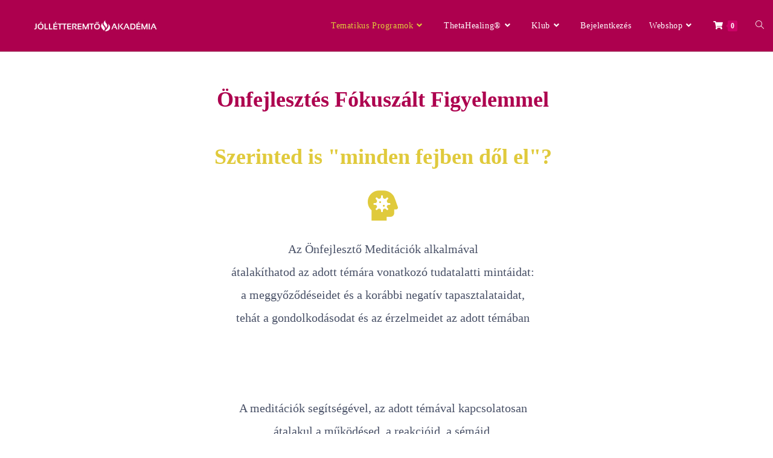

--- FILE ---
content_type: text/html; charset=UTF-8
request_url: https://jolletteremtoakademia.hu/meditaciok-elo/
body_size: 27394
content:
<!DOCTYPE html><html class="html" lang="hu"><head><script data-no-optimize="1">var litespeed_docref=sessionStorage.getItem("litespeed_docref");litespeed_docref&&(Object.defineProperty(document,"referrer",{get:function(){return litespeed_docref}}),sessionStorage.removeItem("litespeed_docref"));</script> <meta charset="UTF-8"><link rel="profile" href="https://gmpg.org/xfn/11"><title>Meditációk ÉLŐ &#8211; Jóllétteremtő Akadémia</title><meta name='robots' content='max-image-preview:large' /><meta name="viewport" content="width=device-width, initial-scale=1"><script type="litespeed/javascript">window._wca=window._wca||[]</script> <link rel='dns-prefetch' href='//stats.wp.com' /><link rel='dns-prefetch' href='//capi-automation.s3.us-east-2.amazonaws.com' /><link rel='dns-prefetch' href='//www.googletagmanager.com' /><link rel='dns-prefetch' href='//pagead2.googlesyndication.com' /><link rel="alternate" type="application/rss+xml" title="Jóllétteremtő Akadémia &raquo; hírcsatorna" href="https://jolletteremtoakademia.hu/feed/" /><link rel="alternate" type="application/rss+xml" title="Jóllétteremtő Akadémia &raquo; hozzászólás hírcsatorna" href="https://jolletteremtoakademia.hu/comments/feed/" /><link rel="alternate" title="oEmbed (JSON)" type="application/json+oembed" href="https://jolletteremtoakademia.hu/wp-json/oembed/1.0/embed?url=https%3A%2F%2Fjolletteremtoakademia.hu%2Fmeditaciok-elo%2F" /><link rel="alternate" title="oEmbed (XML)" type="text/xml+oembed" href="https://jolletteremtoakademia.hu/wp-json/oembed/1.0/embed?url=https%3A%2F%2Fjolletteremtoakademia.hu%2Fmeditaciok-elo%2F&#038;format=xml" /><style id='wp-img-auto-sizes-contain-inline-css'>img:is([sizes=auto i],[sizes^="auto," i]){contain-intrinsic-size:3000px 1500px}
/*# sourceURL=wp-img-auto-sizes-contain-inline-css */</style><link data-optimized="2" rel="stylesheet" href="https://jolletteremtoakademia.hu/wp-content/litespeed/css/e3c2b23a76de927af0881f4395e05873.css?ver=93629" /><style id='classic-theme-styles-inline-css'>/*! This file is auto-generated */
.wp-block-button__link{color:#fff;background-color:#32373c;border-radius:9999px;box-shadow:none;text-decoration:none;padding:calc(.667em + 2px) calc(1.333em + 2px);font-size:1.125em}.wp-block-file__button{background:#32373c;color:#fff;text-decoration:none}
/*# sourceURL=/wp-includes/css/classic-themes.min.css */</style><style id='jetpack-sharing-buttons-style-inline-css'>.jetpack-sharing-buttons__services-list{display:flex;flex-direction:row;flex-wrap:wrap;gap:0;list-style-type:none;margin:5px;padding:0}.jetpack-sharing-buttons__services-list.has-small-icon-size{font-size:12px}.jetpack-sharing-buttons__services-list.has-normal-icon-size{font-size:16px}.jetpack-sharing-buttons__services-list.has-large-icon-size{font-size:24px}.jetpack-sharing-buttons__services-list.has-huge-icon-size{font-size:36px}@media print{.jetpack-sharing-buttons__services-list{display:none!important}}.editor-styles-wrapper .wp-block-jetpack-sharing-buttons{gap:0;padding-inline-start:0}ul.jetpack-sharing-buttons__services-list.has-background{padding:1.25em 2.375em}
/*# sourceURL=https://jolletteremtoakademia.hu/wp-content/plugins/jetpack/_inc/blocks/sharing-buttons/view.css */</style><style id='global-styles-inline-css'>:root{--wp--preset--aspect-ratio--square: 1;--wp--preset--aspect-ratio--4-3: 4/3;--wp--preset--aspect-ratio--3-4: 3/4;--wp--preset--aspect-ratio--3-2: 3/2;--wp--preset--aspect-ratio--2-3: 2/3;--wp--preset--aspect-ratio--16-9: 16/9;--wp--preset--aspect-ratio--9-16: 9/16;--wp--preset--color--black: #000000;--wp--preset--color--cyan-bluish-gray: #abb8c3;--wp--preset--color--white: #ffffff;--wp--preset--color--pale-pink: #f78da7;--wp--preset--color--vivid-red: #cf2e2e;--wp--preset--color--luminous-vivid-orange: #ff6900;--wp--preset--color--luminous-vivid-amber: #fcb900;--wp--preset--color--light-green-cyan: #7bdcb5;--wp--preset--color--vivid-green-cyan: #00d084;--wp--preset--color--pale-cyan-blue: #8ed1fc;--wp--preset--color--vivid-cyan-blue: #0693e3;--wp--preset--color--vivid-purple: #9b51e0;--wp--preset--gradient--vivid-cyan-blue-to-vivid-purple: linear-gradient(135deg,rgb(6,147,227) 0%,rgb(155,81,224) 100%);--wp--preset--gradient--light-green-cyan-to-vivid-green-cyan: linear-gradient(135deg,rgb(122,220,180) 0%,rgb(0,208,130) 100%);--wp--preset--gradient--luminous-vivid-amber-to-luminous-vivid-orange: linear-gradient(135deg,rgb(252,185,0) 0%,rgb(255,105,0) 100%);--wp--preset--gradient--luminous-vivid-orange-to-vivid-red: linear-gradient(135deg,rgb(255,105,0) 0%,rgb(207,46,46) 100%);--wp--preset--gradient--very-light-gray-to-cyan-bluish-gray: linear-gradient(135deg,rgb(238,238,238) 0%,rgb(169,184,195) 100%);--wp--preset--gradient--cool-to-warm-spectrum: linear-gradient(135deg,rgb(74,234,220) 0%,rgb(151,120,209) 20%,rgb(207,42,186) 40%,rgb(238,44,130) 60%,rgb(251,105,98) 80%,rgb(254,248,76) 100%);--wp--preset--gradient--blush-light-purple: linear-gradient(135deg,rgb(255,206,236) 0%,rgb(152,150,240) 100%);--wp--preset--gradient--blush-bordeaux: linear-gradient(135deg,rgb(254,205,165) 0%,rgb(254,45,45) 50%,rgb(107,0,62) 100%);--wp--preset--gradient--luminous-dusk: linear-gradient(135deg,rgb(255,203,112) 0%,rgb(199,81,192) 50%,rgb(65,88,208) 100%);--wp--preset--gradient--pale-ocean: linear-gradient(135deg,rgb(255,245,203) 0%,rgb(182,227,212) 50%,rgb(51,167,181) 100%);--wp--preset--gradient--electric-grass: linear-gradient(135deg,rgb(202,248,128) 0%,rgb(113,206,126) 100%);--wp--preset--gradient--midnight: linear-gradient(135deg,rgb(2,3,129) 0%,rgb(40,116,252) 100%);--wp--preset--font-size--small: 13px;--wp--preset--font-size--medium: 20px;--wp--preset--font-size--large: 36px;--wp--preset--font-size--x-large: 42px;--wp--preset--spacing--20: 0.44rem;--wp--preset--spacing--30: 0.67rem;--wp--preset--spacing--40: 1rem;--wp--preset--spacing--50: 1.5rem;--wp--preset--spacing--60: 2.25rem;--wp--preset--spacing--70: 3.38rem;--wp--preset--spacing--80: 5.06rem;--wp--preset--shadow--natural: 6px 6px 9px rgba(0, 0, 0, 0.2);--wp--preset--shadow--deep: 12px 12px 50px rgba(0, 0, 0, 0.4);--wp--preset--shadow--sharp: 6px 6px 0px rgba(0, 0, 0, 0.2);--wp--preset--shadow--outlined: 6px 6px 0px -3px rgb(255, 255, 255), 6px 6px rgb(0, 0, 0);--wp--preset--shadow--crisp: 6px 6px 0px rgb(0, 0, 0);}:where(.is-layout-flex){gap: 0.5em;}:where(.is-layout-grid){gap: 0.5em;}body .is-layout-flex{display: flex;}.is-layout-flex{flex-wrap: wrap;align-items: center;}.is-layout-flex > :is(*, div){margin: 0;}body .is-layout-grid{display: grid;}.is-layout-grid > :is(*, div){margin: 0;}:where(.wp-block-columns.is-layout-flex){gap: 2em;}:where(.wp-block-columns.is-layout-grid){gap: 2em;}:where(.wp-block-post-template.is-layout-flex){gap: 1.25em;}:where(.wp-block-post-template.is-layout-grid){gap: 1.25em;}.has-black-color{color: var(--wp--preset--color--black) !important;}.has-cyan-bluish-gray-color{color: var(--wp--preset--color--cyan-bluish-gray) !important;}.has-white-color{color: var(--wp--preset--color--white) !important;}.has-pale-pink-color{color: var(--wp--preset--color--pale-pink) !important;}.has-vivid-red-color{color: var(--wp--preset--color--vivid-red) !important;}.has-luminous-vivid-orange-color{color: var(--wp--preset--color--luminous-vivid-orange) !important;}.has-luminous-vivid-amber-color{color: var(--wp--preset--color--luminous-vivid-amber) !important;}.has-light-green-cyan-color{color: var(--wp--preset--color--light-green-cyan) !important;}.has-vivid-green-cyan-color{color: var(--wp--preset--color--vivid-green-cyan) !important;}.has-pale-cyan-blue-color{color: var(--wp--preset--color--pale-cyan-blue) !important;}.has-vivid-cyan-blue-color{color: var(--wp--preset--color--vivid-cyan-blue) !important;}.has-vivid-purple-color{color: var(--wp--preset--color--vivid-purple) !important;}.has-black-background-color{background-color: var(--wp--preset--color--black) !important;}.has-cyan-bluish-gray-background-color{background-color: var(--wp--preset--color--cyan-bluish-gray) !important;}.has-white-background-color{background-color: var(--wp--preset--color--white) !important;}.has-pale-pink-background-color{background-color: var(--wp--preset--color--pale-pink) !important;}.has-vivid-red-background-color{background-color: var(--wp--preset--color--vivid-red) !important;}.has-luminous-vivid-orange-background-color{background-color: var(--wp--preset--color--luminous-vivid-orange) !important;}.has-luminous-vivid-amber-background-color{background-color: var(--wp--preset--color--luminous-vivid-amber) !important;}.has-light-green-cyan-background-color{background-color: var(--wp--preset--color--light-green-cyan) !important;}.has-vivid-green-cyan-background-color{background-color: var(--wp--preset--color--vivid-green-cyan) !important;}.has-pale-cyan-blue-background-color{background-color: var(--wp--preset--color--pale-cyan-blue) !important;}.has-vivid-cyan-blue-background-color{background-color: var(--wp--preset--color--vivid-cyan-blue) !important;}.has-vivid-purple-background-color{background-color: var(--wp--preset--color--vivid-purple) !important;}.has-black-border-color{border-color: var(--wp--preset--color--black) !important;}.has-cyan-bluish-gray-border-color{border-color: var(--wp--preset--color--cyan-bluish-gray) !important;}.has-white-border-color{border-color: var(--wp--preset--color--white) !important;}.has-pale-pink-border-color{border-color: var(--wp--preset--color--pale-pink) !important;}.has-vivid-red-border-color{border-color: var(--wp--preset--color--vivid-red) !important;}.has-luminous-vivid-orange-border-color{border-color: var(--wp--preset--color--luminous-vivid-orange) !important;}.has-luminous-vivid-amber-border-color{border-color: var(--wp--preset--color--luminous-vivid-amber) !important;}.has-light-green-cyan-border-color{border-color: var(--wp--preset--color--light-green-cyan) !important;}.has-vivid-green-cyan-border-color{border-color: var(--wp--preset--color--vivid-green-cyan) !important;}.has-pale-cyan-blue-border-color{border-color: var(--wp--preset--color--pale-cyan-blue) !important;}.has-vivid-cyan-blue-border-color{border-color: var(--wp--preset--color--vivid-cyan-blue) !important;}.has-vivid-purple-border-color{border-color: var(--wp--preset--color--vivid-purple) !important;}.has-vivid-cyan-blue-to-vivid-purple-gradient-background{background: var(--wp--preset--gradient--vivid-cyan-blue-to-vivid-purple) !important;}.has-light-green-cyan-to-vivid-green-cyan-gradient-background{background: var(--wp--preset--gradient--light-green-cyan-to-vivid-green-cyan) !important;}.has-luminous-vivid-amber-to-luminous-vivid-orange-gradient-background{background: var(--wp--preset--gradient--luminous-vivid-amber-to-luminous-vivid-orange) !important;}.has-luminous-vivid-orange-to-vivid-red-gradient-background{background: var(--wp--preset--gradient--luminous-vivid-orange-to-vivid-red) !important;}.has-very-light-gray-to-cyan-bluish-gray-gradient-background{background: var(--wp--preset--gradient--very-light-gray-to-cyan-bluish-gray) !important;}.has-cool-to-warm-spectrum-gradient-background{background: var(--wp--preset--gradient--cool-to-warm-spectrum) !important;}.has-blush-light-purple-gradient-background{background: var(--wp--preset--gradient--blush-light-purple) !important;}.has-blush-bordeaux-gradient-background{background: var(--wp--preset--gradient--blush-bordeaux) !important;}.has-luminous-dusk-gradient-background{background: var(--wp--preset--gradient--luminous-dusk) !important;}.has-pale-ocean-gradient-background{background: var(--wp--preset--gradient--pale-ocean) !important;}.has-electric-grass-gradient-background{background: var(--wp--preset--gradient--electric-grass) !important;}.has-midnight-gradient-background{background: var(--wp--preset--gradient--midnight) !important;}.has-small-font-size{font-size: var(--wp--preset--font-size--small) !important;}.has-medium-font-size{font-size: var(--wp--preset--font-size--medium) !important;}.has-large-font-size{font-size: var(--wp--preset--font-size--large) !important;}.has-x-large-font-size{font-size: var(--wp--preset--font-size--x-large) !important;}
:where(.wp-block-post-template.is-layout-flex){gap: 1.25em;}:where(.wp-block-post-template.is-layout-grid){gap: 1.25em;}
:where(.wp-block-term-template.is-layout-flex){gap: 1.25em;}:where(.wp-block-term-template.is-layout-grid){gap: 1.25em;}
:where(.wp-block-columns.is-layout-flex){gap: 2em;}:where(.wp-block-columns.is-layout-grid){gap: 2em;}
:root :where(.wp-block-pullquote){font-size: 1.5em;line-height: 1.6;}
/*# sourceURL=global-styles-inline-css */</style><style id='wc-deposits-frontend-styles-inline-css'>.wc-deposits-options-form input.input-radio:enabled ~ label {  color: #ffffff; }
            .wc-deposits-options-form div a.wc-deposits-switcher {
              background-color: #e0ca3c;
              background: -moz-gradient(center top, #e0ca3c 0%, #beac33 100%);
              background: -moz-linear-gradient(center top, #e0ca3c 0%, #beac33 100%);
              background: -webkit-gradient(linear, left top, left bottom, from(#e0ca3c), to(#beac33));
              background: -webkit-linear-gradient(#e0ca3c, #beac33);
              background: -o-linear-gradient(#e0ca3c, #beac33);
              background: linear-gradient(#e0ca3c, #beac33);
            }
            .wc-deposits-options-form .amount { color: #ad004e; }
            .wc-deposits-options-form .deposit-option { display: inline; }
          
/*# sourceURL=wc-deposits-frontend-styles-inline-css */</style><style id='woocommerce-inline-inline-css'>.woocommerce form .form-row .required { visibility: visible; }
/*# sourceURL=woocommerce-inline-inline-css */</style><style id='oceanwp-style-inline-css'>div.wpforms-container-full .wpforms-form input[type=submit]:hover,
			div.wpforms-container-full .wpforms-form input[type=submit]:focus,
			div.wpforms-container-full .wpforms-form input[type=submit]:active,
			div.wpforms-container-full .wpforms-form button[type=submit]:hover,
			div.wpforms-container-full .wpforms-form button[type=submit]:focus,
			div.wpforms-container-full .wpforms-form button[type=submit]:active,
			div.wpforms-container-full .wpforms-form .wpforms-page-button:hover,
			div.wpforms-container-full .wpforms-form .wpforms-page-button:active,
			div.wpforms-container-full .wpforms-form .wpforms-page-button:focus {
				border: none;
			}
/*# sourceURL=oceanwp-style-inline-css */</style><style id='lazyload-video-css-inline-css'>.entry-content a.lazy-load-youtube, a.lazy-load-youtube, .lazy-load-vimeo{ background-size: contain; }.lazy-load-div { background: url(https://jolletteremtoakademia.hu/wp-content/plugins/lazy-load-for-videos//public/play-youtube.png) center center no-repeat; }
/*# sourceURL=lazyload-video-css-inline-css */</style> <script type="text/template" id="tmpl-variation-template"><div class="woocommerce-variation-description">{{{ data.variation.variation_description }}}</div>
	<div class="woocommerce-variation-price">{{{ data.variation.price_html }}}</div>
	<div class="woocommerce-variation-availability">{{{ data.variation.availability_html }}}</div></script> <script type="text/template" id="tmpl-unavailable-variation-template"><p role="alert">Sajnáljuk, ez a termék nem elérhető. Kérlek, válassz egy másik kombinációt.</p></script> <script id="sgr-js-extra" type="litespeed/javascript">var sgr={"sgr_site_key":""}</script> <script type="litespeed/javascript" data-src="https://jolletteremtoakademia.hu/wp-includes/js/jquery/jquery.min.js" id="jquery-core-js"></script> <script id="jquery-js-after" type="litespeed/javascript">!function($){"use strict";$(document).ready(function(){$(this).scrollTop()>100&&$(".hfe-scroll-to-top-wrap").removeClass("hfe-scroll-to-top-hide"),$(window).scroll(function(){$(this).scrollTop()<100?$(".hfe-scroll-to-top-wrap").fadeOut(300):$(".hfe-scroll-to-top-wrap").fadeIn(300)}),$(".hfe-scroll-to-top-wrap").on("click",function(){$("html, body").animate({scrollTop:0},300);return!1})})}(jQuery);!function($){'use strict';$(document).ready(function(){var bar=$('.hfe-reading-progress-bar');if(!bar.length)return;$(window).on('scroll',function(){var s=$(window).scrollTop(),d=$(document).height()-$(window).height(),p=d?s/d*100:0;bar.css('width',p+'%')})})}(jQuery)</script> <script id="cart_popup-js-extra" type="litespeed/javascript">var edit_order_by_customer={"admin_url":"https://jolletteremtoakademia.hu/wp-admin/admin-ajax.php","nonce":"8b59b9818d"}</script> <script id="cookie-notice-front-js-before" type="litespeed/javascript">var cnArgs={"ajaxUrl":"https:\/\/jolletteremtoakademia.hu\/wp-admin\/admin-ajax.php","nonce":"3dcb27a6f2","hideEffect":"fade","position":"bottom","onScroll":!1,"onScrollOffset":100,"onClick":!1,"cookieName":"cookie_notice_accepted","cookieTime":2592000,"cookieTimeRejected":2592000,"globalCookie":!1,"redirection":!1,"cache":!0,"revokeCookies":!1,"revokeCookiesOpt":"automatic"}</script> <script id="wc-add-to-cart-js-extra" type="litespeed/javascript">var wc_add_to_cart_params={"ajax_url":"/wp-admin/admin-ajax.php","wc_ajax_url":"/?wc-ajax=%%endpoint%%","i18n_view_cart":"Kos\u00e1r","cart_url":"https://jolletteremtoakademia.hu/kosar/","is_cart":"","cart_redirect_after_add":"yes"}</script> <script id="woocommerce-js-extra" type="litespeed/javascript">var woocommerce_params={"ajax_url":"/wp-admin/admin-ajax.php","wc_ajax_url":"/?wc-ajax=%%endpoint%%","i18n_password_show":"Show password","i18n_password_hide":"Hide password"}</script> <script id="woo-conditional-payments-js-js-extra" type="litespeed/javascript">var conditional_payments_settings={"name_address_fields":[],"disable_payment_method_trigger":""}</script> <script src="https://stats.wp.com/s-202603.js" id="woocommerce-analytics-js" defer data-wp-strategy="defer"></script> 
 <script type="litespeed/javascript" data-src="https://www.googletagmanager.com/gtag/js?id=G-P2JNDH4PY7" id="google_gtagjs-js"></script> <script id="google_gtagjs-js-after" type="litespeed/javascript">window.dataLayer=window.dataLayer||[];function gtag(){dataLayer.push(arguments)}
gtag("set","linker",{"domains":["jolletteremtoakademia.hu"]});gtag("js",new Date());gtag("set","developer_id.dZTNiMT",!0);gtag("config","G-P2JNDH4PY7")</script> <script id="wc-deposits-add-to-cart-js-extra" type="litespeed/javascript">var wc_deposits_add_to_cart_options={"ajax_url":"https://jolletteremtoakademia.hu/wp-admin/admin-ajax.php","message":{"deposit":"Fizet\u00e9s r\u00e9szletekben","full":"Fizet\u00e9s egy\u00f6sszegben"}}</script> <script id="wp-util-js-extra" type="litespeed/javascript">var _wpUtilSettings={"ajax":{"url":"/wp-admin/admin-ajax.php"}}</script> <script id="wc-add-to-cart-variation-js-extra" type="litespeed/javascript">var wc_add_to_cart_variation_params={"wc_ajax_url":"/?wc-ajax=%%endpoint%%","i18n_no_matching_variations_text":"Sajn\u00e1ljuk, de egy term\u00e9k sem felelt meg a felt\u00e9teleknek. K\u00e9rlek, v\u00e1lassz egy m\u00e1sik kombin\u00e1ci\u00f3t.","i18n_make_a_selection_text":"A kos\u00e1rba helyez\u00e9s el\u0151tt v\u00e1lasszunk term\u00e9kopci\u00f3t.","i18n_unavailable_text":"Sajn\u00e1ljuk, ez a term\u00e9k nem el\u00e9rhet\u0151. K\u00e9rlek, v\u00e1lassz egy m\u00e1sik kombin\u00e1ci\u00f3t.","i18n_reset_alert_text":"Your selection has been reset. Please select some product options before adding this product to your cart."}</script> <script id="wc-cart-fragments-js-extra" type="litespeed/javascript">var wc_cart_fragments_params={"ajax_url":"/wp-admin/admin-ajax.php","wc_ajax_url":"/?wc-ajax=%%endpoint%%","cart_hash_key":"wc_cart_hash_43a41106840cbe1032a1504e6566c96e","fragment_name":"wc_fragments_43a41106840cbe1032a1504e6566c96e","request_timeout":"5000"}</script> <script id="sib-front-js-js-extra" type="litespeed/javascript">var sibErrMsg={"invalidMail":"Please fill out valid email address","requiredField":"Please fill out required fields","invalidDateFormat":"Please fill out valid date format","invalidSMSFormat":"Please fill out valid phone number"};var ajax_sib_front_object={"ajax_url":"https://jolletteremtoakademia.hu/wp-admin/admin-ajax.php","ajax_nonce":"68a93dc05d","flag_url":"https://jolletteremtoakademia.hu/wp-content/plugins/mailin/img/flags/"}</script> <link rel="https://api.w.org/" href="https://jolletteremtoakademia.hu/wp-json/" /><link rel="alternate" title="JSON" type="application/json" href="https://jolletteremtoakademia.hu/wp-json/wp/v2/pages/9883" /><link rel="EditURI" type="application/rsd+xml" title="RSD" href="https://jolletteremtoakademia.hu/xmlrpc.php?rsd" /><meta name="generator" content="WordPress 6.9" /><meta name="generator" content="WooCommerce 10.4.3" /><link rel="canonical" href="https://jolletteremtoakademia.hu/meditaciok-elo/" /><link rel='shortlink' href='https://jolletteremtoakademia.hu/?p=9883' /><meta name="generator" content="Site Kit by Google 1.168.0" /><meta charset="utf-8"><meta name="abstract" content="Komplex Jóllét-Teremtő Eszköztár"><meta name="author" content="Margit"><meta name="classification" content="Uncategorized"><meta name="copyright" content="Copyright Jóllétteremtő akadémia - All rights Reserved."><meta name="designer" content="Nick"><meta name="distribution" content="Global"><meta name="language" content="hu"><meta name="publisher" content="Jóllétteremtő akadémia"><meta name="rating" content="General"><meta name="resource-type" content="Document"><meta name="revisit-after" content="3"><meta name="subject" content="Uncategorized"><meta name="template" content="OceanWP"><meta name="robots" content="index,follow"><meta name="facebook-domain-verification" content="ars7hx9gpu9cvq9ctx2s4kj4o65s4h" /><style>img#wpstats{display:none}</style><noscript><style>.woocommerce-product-gallery{ opacity: 1 !important; }</style></noscript><meta name="google-site-verification" content="liTTgGil16t-A1fU6dD0K3Me3IufRY8Z0LbPgIDM9TU"><meta name="google-adsense-platform-account" content="ca-host-pub-2644536267352236"><meta name="google-adsense-platform-domain" content="sitekit.withgoogle.com"><meta name="generator" content="Elementor 3.34.1; features: additional_custom_breakpoints; settings: css_print_method-external, google_font-enabled, font_display-auto"> <script type="litespeed/javascript">!function(f,b,e,v,n,t,s){if(f.fbq)return;n=f.fbq=function(){n.callMethod?n.callMethod.apply(n,arguments):n.queue.push(arguments)};if(!f._fbq)f._fbq=n;n.push=n;n.loaded=!0;n.version='2.0';n.queue=[];t=b.createElement(e);t.async=!0;t.src=v;s=b.getElementsByTagName(e)[0];s.parentNode.insertBefore(t,s)}(window,document,'script','https://connect.facebook.net/en_US/fbevents.js')</script>  <script type="litespeed/javascript">var url=window.location.origin+'?ob=open-bridge';fbq('set','openbridge','1120256632139271',url);fbq('init','1120256632139271',{},{"agent":"wordpress-6.9-4.1.5"})</script><script type="litespeed/javascript">fbq('track','PageView',[])</script><script type="litespeed/javascript" data-src="https://cdn.by.wonderpush.com/sdk/1.1/wonderpush-loader.min.js"></script> <script type="litespeed/javascript">window.WonderPush=window.WonderPush||[];window.WonderPush.push(['init',{"customDomain":"https:\/\/jolletteremtoakademia.hu\/wp-content\/plugins\/mailin\/","serviceWorkerUrl":"wonderpush-worker-loader.min.js?webKey=d1b549ea7b4c089e529acfd6fc66a6681ba3bae6376e02bfd388f83f994d7a32","frameUrl":"wonderpush.min.html","webKey":"d1b549ea7b4c089e529acfd6fc66a6681ba3bae6376e02bfd388f83f994d7a32"}])</script> <script  type="litespeed/javascript">!function(f,b,e,v,n,t,s){if(f.fbq)return;n=f.fbq=function(){n.callMethod?n.callMethod.apply(n,arguments):n.queue.push(arguments)};if(!f._fbq)f._fbq=n;n.push=n;n.loaded=!0;n.version='2.0';n.queue=[];t=b.createElement(e);t.async=!0;t.src=v;s=b.getElementsByTagName(e)[0];s.parentNode.insertBefore(t,s)}(window,document,'script','https://connect.facebook.net/en_US/fbevents.js')</script>  <script  type="litespeed/javascript">fbq('init','1120256632139271',{},{"agent":"woocommerce_0-10.4.3-3.5.15"});document.addEventListener('DOMContentLiteSpeedLoaded',function(){document.body.insertAdjacentHTML('beforeend','<div class=\"wc-facebook-pixel-event-placeholder\"></div>')},!1)</script> <style>.e-con.e-parent:nth-of-type(n+4):not(.e-lazyloaded):not(.e-no-lazyload),
				.e-con.e-parent:nth-of-type(n+4):not(.e-lazyloaded):not(.e-no-lazyload) * {
					background-image: none !important;
				}
				@media screen and (max-height: 1024px) {
					.e-con.e-parent:nth-of-type(n+3):not(.e-lazyloaded):not(.e-no-lazyload),
					.e-con.e-parent:nth-of-type(n+3):not(.e-lazyloaded):not(.e-no-lazyload) * {
						background-image: none !important;
					}
				}
				@media screen and (max-height: 640px) {
					.e-con.e-parent:nth-of-type(n+2):not(.e-lazyloaded):not(.e-no-lazyload),
					.e-con.e-parent:nth-of-type(n+2):not(.e-lazyloaded):not(.e-no-lazyload) * {
						background-image: none !important;
					}
				}</style> <script type="litespeed/javascript" data-src="https://pagead2.googlesyndication.com/pagead/js/adsbygoogle.js?client=ca-pub-9846341311697661&amp;host=ca-host-pub-2644536267352236" crossorigin="anonymous"></script> <meta name="theme-color" content="#C9E3C9"><link rel="icon" href="https://jolletteremtoakademia.hu/wp-content/uploads/2025/03/cropped-Nevtelen-terv-1-32x32.png" sizes="32x32" /><link rel="icon" href="https://jolletteremtoakademia.hu/wp-content/uploads/2025/03/cropped-Nevtelen-terv-1-192x192.png" sizes="192x192" /><link rel="apple-touch-icon" href="https://jolletteremtoakademia.hu/wp-content/uploads/2025/03/cropped-Nevtelen-terv-1-180x180.png" /><meta name="msapplication-TileImage" content="https://jolletteremtoakademia.hu/wp-content/uploads/2025/03/cropped-Nevtelen-terv-1-270x270.png" /><style id="wp-custom-css">#billing_company_field{display:none!important}</style><style type="text/css">/* Colors */.woocommerce-MyAccount-navigation ul li a:before,.woocommerce-checkout .woocommerce-info a,.woocommerce-checkout #payment ul.payment_methods .wc_payment_method>input[type=radio]:first-child:checked+label:before,.woocommerce-checkout #payment .payment_method_paypal .about_paypal,.woocommerce ul.products li.product li.category a:hover,.woocommerce ul.products li.product .button:hover,.woocommerce ul.products li.product .product-inner .added_to_cart:hover,.product_meta .posted_in a:hover,.product_meta .tagged_as a:hover,.woocommerce div.product .woocommerce-tabs ul.tabs li a:hover,.woocommerce div.product .woocommerce-tabs ul.tabs li.active a,.woocommerce .oceanwp-grid-list a.active,.woocommerce .oceanwp-grid-list a:hover,.woocommerce .oceanwp-off-canvas-filter:hover,.widget_shopping_cart ul.cart_list li .owp-grid-wrap .owp-grid a.remove:hover,.widget_product_categories li a:hover ~ .count,.widget_layered_nav li a:hover ~ .count,.woocommerce ul.products li.product:not(.product-category) .woo-entry-buttons li a:hover,a:hover,a.light:hover,.theme-heading .text::before,.theme-heading .text::after,#top-bar-content >a:hover,#top-bar-social li.oceanwp-email a:hover,#site-navigation-wrap .dropdown-menu >li >a:hover,#site-header.medium-header #medium-searchform button:hover,.oceanwp-mobile-menu-icon a:hover,.blog-entry.post .blog-entry-header .entry-title a:hover,.blog-entry.post .blog-entry-readmore a:hover,.blog-entry.thumbnail-entry .blog-entry-category a,ul.meta li a:hover,.dropcap,.single nav.post-navigation .nav-links .title,body .related-post-title a:hover,body #wp-calendar caption,body .contact-info-widget.default i,body .contact-info-widget.big-icons i,body .custom-links-widget .oceanwp-custom-links li a:hover,body .custom-links-widget .oceanwp-custom-links li a:hover:before,body .posts-thumbnails-widget li a:hover,body .social-widget li.oceanwp-email a:hover,.comment-author .comment-meta .comment-reply-link,#respond #cancel-comment-reply-link:hover,#footer-widgets .footer-box a:hover,#footer-bottom a:hover,#footer-bottom #footer-bottom-menu a:hover,.sidr a:hover,.sidr-class-dropdown-toggle:hover,.sidr-class-menu-item-has-children.active >a,.sidr-class-menu-item-has-children.active >a >.sidr-class-dropdown-toggle,input[type=checkbox]:checked:before{color:#cc0267}.woocommerce .oceanwp-grid-list a.active .owp-icon use,.woocommerce .oceanwp-grid-list a:hover .owp-icon use,.single nav.post-navigation .nav-links .title .owp-icon use,.blog-entry.post .blog-entry-readmore a:hover .owp-icon use,body .contact-info-widget.default .owp-icon use,body .contact-info-widget.big-icons .owp-icon use{stroke:#cc0267}.woocommerce div.product div.images .open-image,.wcmenucart-details.count,.woocommerce-message a,.woocommerce-error a,.woocommerce-info a,.woocommerce .widget_price_filter .ui-slider .ui-slider-handle,.woocommerce .widget_price_filter .ui-slider .ui-slider-range,.owp-product-nav li a.owp-nav-link:hover,.woocommerce div.product.owp-tabs-layout-vertical .woocommerce-tabs ul.tabs li a:after,.woocommerce .widget_product_categories li.current-cat >a ~ .count,.woocommerce .widget_product_categories li.current-cat >a:before,.woocommerce .widget_layered_nav li.chosen a ~ .count,.woocommerce .widget_layered_nav li.chosen a:before,#owp-checkout-timeline .active .timeline-wrapper,.bag-style:hover .wcmenucart-cart-icon .wcmenucart-count,.show-cart .wcmenucart-cart-icon .wcmenucart-count,.woocommerce ul.products li.product:not(.product-category) .image-wrap .button,input[type="button"],input[type="reset"],input[type="submit"],button[type="submit"],.button,#site-navigation-wrap .dropdown-menu >li.btn >a >span,.thumbnail:hover i,.thumbnail:hover .link-post-svg-icon,.post-quote-content,.omw-modal .omw-close-modal,body .contact-info-widget.big-icons li:hover i,body .contact-info-widget.big-icons li:hover .owp-icon,body div.wpforms-container-full .wpforms-form input[type=submit],body div.wpforms-container-full .wpforms-form button[type=submit],body div.wpforms-container-full .wpforms-form .wpforms-page-button,.woocommerce-cart .wp-element-button,.woocommerce-checkout .wp-element-button,.wp-block-button__link{background-color:#cc0267}.current-shop-items-dropdown{border-top-color:#cc0267}.woocommerce div.product .woocommerce-tabs ul.tabs li.active a{border-bottom-color:#cc0267}.wcmenucart-details.count:before{border-color:#cc0267}.woocommerce ul.products li.product .button:hover{border-color:#cc0267}.woocommerce ul.products li.product .product-inner .added_to_cart:hover{border-color:#cc0267}.woocommerce div.product .woocommerce-tabs ul.tabs li.active a{border-color:#cc0267}.woocommerce .oceanwp-grid-list a.active{border-color:#cc0267}.woocommerce .oceanwp-grid-list a:hover{border-color:#cc0267}.woocommerce .oceanwp-off-canvas-filter:hover{border-color:#cc0267}.owp-product-nav li a.owp-nav-link:hover{border-color:#cc0267}.widget_shopping_cart_content .buttons .button:first-child:hover{border-color:#cc0267}.widget_shopping_cart ul.cart_list li .owp-grid-wrap .owp-grid a.remove:hover{border-color:#cc0267}.widget_product_categories li a:hover ~ .count{border-color:#cc0267}.woocommerce .widget_product_categories li.current-cat >a ~ .count{border-color:#cc0267}.woocommerce .widget_product_categories li.current-cat >a:before{border-color:#cc0267}.widget_layered_nav li a:hover ~ .count{border-color:#cc0267}.woocommerce .widget_layered_nav li.chosen a ~ .count{border-color:#cc0267}.woocommerce .widget_layered_nav li.chosen a:before{border-color:#cc0267}#owp-checkout-timeline.arrow .active .timeline-wrapper:before{border-top-color:#cc0267;border-bottom-color:#cc0267}#owp-checkout-timeline.arrow .active .timeline-wrapper:after{border-left-color:#cc0267;border-right-color:#cc0267}.bag-style:hover .wcmenucart-cart-icon .wcmenucart-count{border-color:#cc0267}.bag-style:hover .wcmenucart-cart-icon .wcmenucart-count:after{border-color:#cc0267}.show-cart .wcmenucart-cart-icon .wcmenucart-count{border-color:#cc0267}.show-cart .wcmenucart-cart-icon .wcmenucart-count:after{border-color:#cc0267}.woocommerce ul.products li.product:not(.product-category) .woo-product-gallery .active a{border-color:#cc0267}.woocommerce ul.products li.product:not(.product-category) .woo-product-gallery a:hover{border-color:#cc0267}.widget-title{border-color:#cc0267}blockquote{border-color:#cc0267}.wp-block-quote{border-color:#cc0267}#searchform-dropdown{border-color:#cc0267}.dropdown-menu .sub-menu{border-color:#cc0267}.blog-entry.large-entry .blog-entry-readmore a:hover{border-color:#cc0267}.oceanwp-newsletter-form-wrap input[type="email"]:focus{border-color:#cc0267}.social-widget li.oceanwp-email a:hover{border-color:#cc0267}#respond #cancel-comment-reply-link:hover{border-color:#cc0267}body .contact-info-widget.big-icons li:hover i{border-color:#cc0267}body .contact-info-widget.big-icons li:hover .owp-icon{border-color:#cc0267}#footer-widgets .oceanwp-newsletter-form-wrap input[type="email"]:focus{border-color:#cc0267}.woocommerce div.product div.images .open-image:hover,.woocommerce-error a:hover,.woocommerce-info a:hover,.woocommerce-message a:hover,.woocommerce-message a:focus,.woocommerce .button:focus,.woocommerce ul.products li.product:not(.product-category) .image-wrap .button:hover,input[type="button"]:hover,input[type="reset"]:hover,input[type="submit"]:hover,button[type="submit"]:hover,input[type="button"]:focus,input[type="reset"]:focus,input[type="submit"]:focus,button[type="submit"]:focus,.button:hover,.button:focus,#site-navigation-wrap .dropdown-menu >li.btn >a:hover >span,.post-quote-author,.omw-modal .omw-close-modal:hover,body div.wpforms-container-full .wpforms-form input[type=submit]:hover,body div.wpforms-container-full .wpforms-form button[type=submit]:hover,body div.wpforms-container-full .wpforms-form .wpforms-page-button:hover,.woocommerce-cart .wp-element-button:hover,.woocommerce-checkout .wp-element-button:hover,.wp-block-button__link:hover{background-color:#cc0267}body .theme-button,body input[type="submit"],body button[type="submit"],body button,body .button,body div.wpforms-container-full .wpforms-form input[type=submit],body div.wpforms-container-full .wpforms-form button[type=submit],body div.wpforms-container-full .wpforms-form .wpforms-page-button,.woocommerce-cart .wp-element-button,.woocommerce-checkout .wp-element-button,.wp-block-button__link{border-color:#ffffff}body .theme-button:hover,body input[type="submit"]:hover,body button[type="submit"]:hover,body button:hover,body .button:hover,body div.wpforms-container-full .wpforms-form input[type=submit]:hover,body div.wpforms-container-full .wpforms-form input[type=submit]:active,body div.wpforms-container-full .wpforms-form button[type=submit]:hover,body div.wpforms-container-full .wpforms-form button[type=submit]:active,body div.wpforms-container-full .wpforms-form .wpforms-page-button:hover,body div.wpforms-container-full .wpforms-form .wpforms-page-button:active,.woocommerce-cart .wp-element-button:hover,.woocommerce-checkout .wp-element-button:hover,.wp-block-button__link:hover{border-color:#ffffff}/* OceanWP Style Settings CSS */.theme-button,input[type="submit"],button[type="submit"],button,.button,body div.wpforms-container-full .wpforms-form input[type=submit],body div.wpforms-container-full .wpforms-form button[type=submit],body div.wpforms-container-full .wpforms-form .wpforms-page-button{border-style:solid}.theme-button,input[type="submit"],button[type="submit"],button,.button,body div.wpforms-container-full .wpforms-form input[type=submit],body div.wpforms-container-full .wpforms-form button[type=submit],body div.wpforms-container-full .wpforms-form .wpforms-page-button{border-width:1px}form input[type="text"],form input[type="password"],form input[type="email"],form input[type="url"],form input[type="date"],form input[type="month"],form input[type="time"],form input[type="datetime"],form input[type="datetime-local"],form input[type="week"],form input[type="number"],form input[type="search"],form input[type="tel"],form input[type="color"],form select,form textarea,.woocommerce .woocommerce-checkout .select2-container--default .select2-selection--single{border-style:solid}body div.wpforms-container-full .wpforms-form input[type=date],body div.wpforms-container-full .wpforms-form input[type=datetime],body div.wpforms-container-full .wpforms-form input[type=datetime-local],body div.wpforms-container-full .wpforms-form input[type=email],body div.wpforms-container-full .wpforms-form input[type=month],body div.wpforms-container-full .wpforms-form input[type=number],body div.wpforms-container-full .wpforms-form input[type=password],body div.wpforms-container-full .wpforms-form input[type=range],body div.wpforms-container-full .wpforms-form input[type=search],body div.wpforms-container-full .wpforms-form input[type=tel],body div.wpforms-container-full .wpforms-form input[type=text],body div.wpforms-container-full .wpforms-form input[type=time],body div.wpforms-container-full .wpforms-form input[type=url],body div.wpforms-container-full .wpforms-form input[type=week],body div.wpforms-container-full .wpforms-form select,body div.wpforms-container-full .wpforms-form textarea{border-style:solid}form input[type="text"],form input[type="password"],form input[type="email"],form input[type="url"],form input[type="date"],form input[type="month"],form input[type="time"],form input[type="datetime"],form input[type="datetime-local"],form input[type="week"],form input[type="number"],form input[type="search"],form input[type="tel"],form input[type="color"],form select,form textarea{border-radius:3px}body div.wpforms-container-full .wpforms-form input[type=date],body div.wpforms-container-full .wpforms-form input[type=datetime],body div.wpforms-container-full .wpforms-form input[type=datetime-local],body div.wpforms-container-full .wpforms-form input[type=email],body div.wpforms-container-full .wpforms-form input[type=month],body div.wpforms-container-full .wpforms-form input[type=number],body div.wpforms-container-full .wpforms-form input[type=password],body div.wpforms-container-full .wpforms-form input[type=range],body div.wpforms-container-full .wpforms-form input[type=search],body div.wpforms-container-full .wpforms-form input[type=tel],body div.wpforms-container-full .wpforms-form input[type=text],body div.wpforms-container-full .wpforms-form input[type=time],body div.wpforms-container-full .wpforms-form input[type=url],body div.wpforms-container-full .wpforms-form input[type=week],body div.wpforms-container-full .wpforms-form select,body div.wpforms-container-full .wpforms-form textarea{border-radius:3px}#scroll-top{background-color:rgba(173,0,78,0.48)}#scroll-top:hover{background-color:rgba(173,0,78,0.76)}/* Header */#site-logo #site-logo-inner,.oceanwp-social-menu .social-menu-inner,#site-header.full_screen-header .menu-bar-inner,.after-header-content .after-header-content-inner{height:85px}#site-navigation-wrap .dropdown-menu >li >a,#site-navigation-wrap .dropdown-menu >li >span.opl-logout-link,.oceanwp-mobile-menu-icon a,.mobile-menu-close,.after-header-content-inner >a{line-height:85px}#site-header-inner{padding:0 0 0 50px}#site-header,.has-transparent-header .is-sticky #site-header,.has-vh-transparent .is-sticky #site-header.vertical-header,#searchform-header-replace{background-color:#ad004e}#site-header.has-header-media .overlay-header-media{background-color:#a70fc1}#site-header{border-color:#ad5f7d}#site-logo #site-logo-inner a img,#site-header.center-header #site-navigation-wrap .middle-site-logo a img{max-width:216px}@media (max-width:480px){#site-logo #site-logo-inner a img,#site-header.center-header #site-navigation-wrap .middle-site-logo a img{max-width:199px}}#site-header #site-logo #site-logo-inner a img,#site-header.center-header #site-navigation-wrap .middle-site-logo a img{max-height:77px}#site-logo a.site-logo-text{color:#f9f9f9}.effect-one #site-navigation-wrap .dropdown-menu >li >a.menu-link >span:after,.effect-three #site-navigation-wrap .dropdown-menu >li >a.menu-link >span:after,.effect-five #site-navigation-wrap .dropdown-menu >li >a.menu-link >span:before,.effect-five #site-navigation-wrap .dropdown-menu >li >a.menu-link >span:after,.effect-nine #site-navigation-wrap .dropdown-menu >li >a.menu-link >span:before,.effect-nine #site-navigation-wrap .dropdown-menu >li >a.menu-link >span:after{background-color:#e0ca3c}.effect-four #site-navigation-wrap .dropdown-menu >li >a.menu-link >span:before,.effect-four #site-navigation-wrap .dropdown-menu >li >a.menu-link >span:after,.effect-seven #site-navigation-wrap .dropdown-menu >li >a.menu-link:hover >span:after,.effect-seven #site-navigation-wrap .dropdown-menu >li.sfHover >a.menu-link >span:after{color:#e0ca3c}.effect-seven #site-navigation-wrap .dropdown-menu >li >a.menu-link:hover >span:after,.effect-seven #site-navigation-wrap .dropdown-menu >li.sfHover >a.menu-link >span:after{text-shadow:10px 0 #e0ca3c,-10px 0 #e0ca3c}#site-navigation-wrap .dropdown-menu >li >a,.oceanwp-mobile-menu-icon a,#searchform-header-replace-close{color:#ffffff}#site-navigation-wrap .dropdown-menu >li >a .owp-icon use,.oceanwp-mobile-menu-icon a .owp-icon use,#searchform-header-replace-close .owp-icon use{stroke:#ffffff}#site-navigation-wrap .dropdown-menu >li >a:hover,.oceanwp-mobile-menu-icon a:hover,#searchform-header-replace-close:hover{color:#e0ca3c}#site-navigation-wrap .dropdown-menu >li >a:hover .owp-icon use,.oceanwp-mobile-menu-icon a:hover .owp-icon use,#searchform-header-replace-close:hover .owp-icon use{stroke:#e0ca3c}#site-navigation-wrap .dropdown-menu >.current-menu-item >a,#site-navigation-wrap .dropdown-menu >.current-menu-ancestor >a,#site-navigation-wrap .dropdown-menu >.current-menu-item >a:hover,#site-navigation-wrap .dropdown-menu >.current-menu-ancestor >a:hover{color:#e0ca3c}.dropdown-menu ul li a.menu-link:hover{color:#f9f9f9}.dropdown-menu ul li a.menu-link:hover .owp-icon use{stroke:#f9f9f9}.dropdown-menu ul li a.menu-link:hover{background-color:#ad004e}/* Blog CSS */.ocean-single-post-header ul.meta-item li a:hover{color:#333333}/* Footer Copyright */#footer-bottom{background-color:#ad004e}#footer-bottom a:hover,#footer-bottom #footer-bottom-menu a:hover{color:#e0ca3c}/* WooCommerce */.widget_shopping_cart ul.cart_list li .owp-grid-wrap .owp-grid a:hover{color:#cc0267}.widget_shopping_cart ul.cart_list li .owp-grid-wrap .owp-grid a.remove:hover{color:#cc0267;border-color:#cc0267}.owp-floating-bar form.cart .quantity .minus:hover,.owp-floating-bar form.cart .quantity .plus:hover{color:#ffffff}#owp-checkout-timeline .timeline-step{color:#cccccc}#owp-checkout-timeline .timeline-step{border-color:#cccccc}.woocommerce span.onsale{background-color:#13af3f}.woocommerce .oceanwp-off-canvas-filter:hover{color:#cc0267}.woocommerce .oceanwp-off-canvas-filter:hover{border-color:#cc0267}/* Typography */body{font-family:Times New Roman,Times,serif;font-size:14px;line-height:1.8;font-weight:400}h1,h2,h3,h4,h5,h6,.theme-heading,.widget-title,.oceanwp-widget-recent-posts-title,.comment-reply-title,.entry-title,.sidebar-box .widget-title{font-family:Times New Roman,Times,serif;line-height:1.4;font-weight:400}h1{font-family:Times New Roman,Times,serif;font-size:23px;line-height:1.4}h2{font-size:20px;line-height:1.4}h3{font-size:18px;line-height:1.4}h4{font-size:17px;line-height:1.4}h5{font-size:14px;line-height:1.4}h6{font-size:15px;line-height:1.4}.page-header .page-header-title,.page-header.background-image-page-header .page-header-title{font-size:32px;line-height:1.4}.page-header .page-subheading{font-size:15px;line-height:1.8}.site-breadcrumbs,.site-breadcrumbs a{font-size:13px;line-height:1.4}#top-bar-content,#top-bar-social-alt{font-family:Times New Roman,Times,serif;font-size:12px;line-height:1.8}#site-logo a.site-logo-text{font-family:Times New Roman,Times,serif;font-size:24px;line-height:1.8}#site-navigation-wrap .dropdown-menu >li >a,#site-header.full_screen-header .fs-dropdown-menu >li >a,#site-header.top-header #site-navigation-wrap .dropdown-menu >li >a,#site-header.center-header #site-navigation-wrap .dropdown-menu >li >a,#site-header.medium-header #site-navigation-wrap .dropdown-menu >li >a,.oceanwp-mobile-menu-icon a{font-family:Times New Roman,Times,serif;font-size:14px}.dropdown-menu ul li a.menu-link,#site-header.full_screen-header .fs-dropdown-menu ul.sub-menu li a{font-size:12px;line-height:1.2;letter-spacing:.6px}.sidr-class-dropdown-menu li a,a.sidr-class-toggle-sidr-close,#mobile-dropdown ul li a,body #mobile-fullscreen ul li a{font-size:15px;line-height:1.8}.blog-entry.post .blog-entry-header .entry-title a{font-size:24px;line-height:1.4}.ocean-single-post-header .single-post-title{font-size:34px;line-height:1.4;letter-spacing:.6px}.ocean-single-post-header ul.meta-item li,.ocean-single-post-header ul.meta-item li a{font-size:13px;line-height:1.4;letter-spacing:.6px}.ocean-single-post-header .post-author-name,.ocean-single-post-header .post-author-name a{font-size:14px;line-height:1.4;letter-spacing:.6px}.ocean-single-post-header .post-author-description{font-size:12px;line-height:1.4;letter-spacing:.6px}.single-post .entry-title{line-height:1.4;letter-spacing:.6px}.single-post ul.meta li,.single-post ul.meta li a{font-size:14px;line-height:1.4;letter-spacing:.6px}.sidebar-box .widget-title,.sidebar-box.widget_block .wp-block-heading{font-size:13px;line-height:1;letter-spacing:1px}#footer-widgets .footer-box .widget-title{font-size:13px;line-height:1;letter-spacing:1px}#footer-bottom #copyright{font-family:Times New Roman,Times,serif;font-size:16px;line-height:1}#footer-bottom #footer-bottom-menu{font-family:Times New Roman,Times,serif;font-size:16px;line-height:1;font-weight:400}.woocommerce-store-notice.demo_store{line-height:2;letter-spacing:1.5px}.demo_store .woocommerce-store-notice__dismiss-link{line-height:2;letter-spacing:1.5px}.woocommerce ul.products li.product li.title h2,.woocommerce ul.products li.product li.title a{font-size:14px;line-height:1.5}.woocommerce ul.products li.product li.category,.woocommerce ul.products li.product li.category a{font-size:12px;line-height:1}.woocommerce ul.products li.product .price{font-size:18px;line-height:1}.woocommerce ul.products li.product .button,.woocommerce ul.products li.product .product-inner .added_to_cart{font-size:12px;line-height:1.5;letter-spacing:1px}.woocommerce ul.products li.owp-woo-cond-notice span,.woocommerce ul.products li.owp-woo-cond-notice a{font-size:16px;line-height:1;letter-spacing:1px;font-weight:600;text-transform:capitalize}.woocommerce div.product .product_title{font-size:24px;line-height:1.4;letter-spacing:.6px}.woocommerce div.product p.price{font-size:36px;line-height:1}.woocommerce .owp-btn-normal .summary form button.button,.woocommerce .owp-btn-big .summary form button.button,.woocommerce .owp-btn-very-big .summary form button.button{font-size:12px;line-height:1.5;letter-spacing:1px;text-transform:uppercase}.woocommerce div.owp-woo-single-cond-notice span,.woocommerce div.owp-woo-single-cond-notice a{font-size:18px;line-height:2;letter-spacing:1.5px;font-weight:600;text-transform:capitalize}</style><style id="hucommerce-theme-fix"></style></head><body data-rsssl=1 class="wp-singular page-template-default page page-id-9883 wp-custom-logo wp-embed-responsive wp-theme-oceanwp theme-oceanwp cookies-not-set woocommerce-no-js ehf-template-oceanwp ehf-stylesheet-oceanwp oceanwp-theme dropdown-mobile default-breakpoint sidebar-content content-full-width content-max-width page-header-disabled has-breadcrumbs has-fixed-footer has-parallax-footer has-grid-list woo-dropdown-cat account-original-style elementor-default elementor-kit-8 elementor-page elementor-page-9883" itemscope="itemscope" itemtype="https://schema.org/WebPage"><noscript>
<img height="1" width="1" style="display:none" alt="fbpx"
src="https://www.facebook.com/tr?id=1120256632139271&ev=PageView&noscript=1" />
</noscript><div id="outer-wrap" class="site clr"><a class="skip-link screen-reader-text" href="#main">Skip to content</a><div id="wrap" class="clr"><header id="site-header" class="minimal-header has-social effect-one clr" data-height="85" itemscope="itemscope" itemtype="https://schema.org/WPHeader" role="banner"><div id="site-header-inner" class="clr "><div id="site-logo" class="clr has-responsive-logo" itemscope itemtype="https://schema.org/Brand" ><div id="site-logo-inner" class="clr"><a href="https://jolletteremtoakademia.hu/" class="custom-logo-link" rel="home"><img data-lazyloaded="1" src="[data-uri]" width="1530" height="419" data-src="https://jolletteremtoakademia.hu/wp-content/uploads/2024/03/cropped-jolletteremto_logo.png" class="custom-logo" alt="Jóllétteremtő Akadémia" decoding="async" data-srcset="https://jolletteremtoakademia.hu/wp-content/uploads/2024/03/cropped-jolletteremto_logo.png 1530w, https://jolletteremtoakademia.hu/wp-content/uploads/2024/03/cropped-jolletteremto_logo-300x82.png 300w, https://jolletteremtoakademia.hu/wp-content/uploads/2024/03/cropped-jolletteremto_logo-600x164.png 600w, https://jolletteremtoakademia.hu/wp-content/uploads/2024/03/cropped-jolletteremto_logo-1024x280.png 1024w, https://jolletteremtoakademia.hu/wp-content/uploads/2024/03/cropped-jolletteremto_logo-768x210.png 768w, https://jolletteremtoakademia.hu/wp-content/uploads/2024/03/cropped-jolletteremto_logo-1320x361.png 1320w" data-sizes="(max-width: 1530px) 100vw, 1530px" /></a><a href="https://jolletteremtoakademia.hu/" class="responsive-logo-link" rel="home"><img data-lazyloaded="1" src="[data-uri]" data-src="https://jolletteremtoakademia.hu/wp-content/uploads/2024/03/jolletteremto_logo.png" class="responsive-logo" width="1536" height="420" alt="" /></a></div></div><div class="oceanwp-social-menu clr simple-social"><div class="social-menu-inner clr"><ul aria-label="Social links"></ul></div></div><div id="site-navigation-wrap" class="no-top-border clr"><nav id="site-navigation" class="navigation main-navigation clr" itemscope="itemscope" itemtype="https://schema.org/SiteNavigationElement" role="navigation" ><ul id="menu-fomenu" class="main-menu dropdown-menu sf-menu"><li id="menu-item-10395" class="menu-item menu-item-type-post_type menu-item-object-page current-menu-ancestor current-menu-parent current_page_parent current_page_ancestor menu-item-has-children dropdown menu-item-10395"><a href="https://jolletteremtoakademia.hu/onfejleszto-programok/" class="menu-link"><span class="text-wrap">Tematikus Programok<i class="nav-arrow fa fa-angle-down" aria-hidden="true" role="img"></i></span></a><ul class="sub-menu"><li id="menu-item-10357" class="menu-item menu-item-type-post_type menu-item-object-page menu-item-has-children dropdown menu-item-10357"><a href="https://jolletteremtoakademia.hu/jolletteremtes-az-elet-minden-teruleten-celkituzes-megvalositas-landing/" class="menu-link"><span class="text-wrap">Évindító Célkitűzés- Megvalósítás Workshop Élő Online</span></a><ul class="sub-menu"><li id="menu-item-13290" class="menu-item menu-item-type-post_type menu-item-object-page menu-item-13290"><a href="https://jolletteremtoakademia.hu/sikeres-megvalosito-onertekelo-teszt/" class="menu-link"><span class="text-wrap">Sikeres megvalósítás Önértékelő Teszt</span></a></li></ul></li><li id="menu-item-13610" class="menu-item menu-item-type-post_type menu-item-object-page menu-item-13610"><a href="https://jolletteremtoakademia.hu/evindito-meditacio-regisztracio/" class="menu-link"><span class="text-wrap">Évindító Meditáció regisztráció</span></a></li><li id="menu-item-7071" class="menu-item menu-item-type-post_type menu-item-object-page menu-item-7071"><a href="https://jolletteremtoakademia.hu/jolletteremto-eszkoztar-minikurzus/" class="menu-link"><span class="text-wrap">Azonnali Jóllétteremtő Eszköztár Minikurzus</span></a></li><li id="menu-item-13192" class="menu-item menu-item-type-post_type menu-item-object-page menu-item-has-children dropdown menu-item-13192"><a href="https://jolletteremtoakademia.hu/evosszegzo-workshop/" class="menu-link"><span class="text-wrap">Évösszegző Workshop Élő Online</span></a><ul class="sub-menu"><li id="menu-item-12448" class="menu-item menu-item-type-post_type menu-item-object-page menu-item-12448"><a href="https://jolletteremtoakademia.hu/evosszegzo-munkafuzet-regisztracio/" class="menu-link"><span class="text-wrap">Évösszegző Gyakorlatok Minikurzus Letölthető Munkafüzettel</span></a></li></ul></li><li id="menu-item-9897" class="menu-item menu-item-type-post_type menu-item-object-page current-menu-item page_item page-item-9883 current_page_item menu-item-9897"><a href="https://jolletteremtoakademia.hu/meditaciok-elo/" class="menu-link"><span class="text-wrap">Önfejlesztő Meditációk Élő</span></a></li><li id="menu-item-13193" class="menu-item menu-item-type-post_type menu-item-object-page menu-item-has-children dropdown menu-item-13193"><a href="https://jolletteremtoakademia.hu/belso-fooldal/" class="menu-link"><span class="text-wrap">Önállóan feldolgozható kurzusok, Meditációk</span></a><ul class="sub-menu"><li id="menu-item-10358" class="menu-item menu-item-type-post_type menu-item-object-page menu-item-10358"><a href="https://jolletteremtoakademia.hu/15-napos-penzteremto-program/" class="menu-link"><span class="text-wrap">15 napos Pénzteremtő program</span></a></li><li id="menu-item-10538" class="menu-item menu-item-type-post_type menu-item-object-page menu-item-10538"><a href="https://jolletteremtoakademia.hu/igy-ertsd-meg-a-betegseget-kurzus-landing/" class="menu-link"><span class="text-wrap">Így értsd meg a betegséget Kurzus</span></a></li></ul></li><li id="menu-item-12059" class="menu-item menu-item-type-post_type menu-item-object-page menu-item-has-children dropdown menu-item-12059"><a href="https://jolletteremtoakademia.hu/pozitiv-megerositesek-kartyak/" class="menu-link"><span class="text-wrap">Kártyák</span></a><ul class="sub-menu"><li id="menu-item-13038" class="menu-item menu-item-type-post_type menu-item-object-page menu-item-13038"><a href="https://jolletteremtoakademia.hu/pozitiv-megerositesek-kartyak/" class="menu-link"><span class="text-wrap">Pozitív megerősítések Kártyák</span></a></li><li id="menu-item-8643" class="menu-item menu-item-type-post_type menu-item-object-page menu-item-8643"><a href="https://jolletteremtoakademia.hu/erzes-es-szukseglet-kartyak-kompatia-i-ii-eletkerekito-jatekok/" class="menu-link"><span class="text-wrap">Kompátia I. II.: Életkerekítő Játékok</span></a></li></ul></li></ul></li><li id="menu-item-4192" class="menu-item menu-item-type-post_type menu-item-object-page menu-item-has-children dropdown menu-item-4192"><a href="https://jolletteremtoakademia.hu/jolletteremto-komplex-kepzesek-thetahealing-technikaval/" class="menu-link"><span class="text-wrap">ThetaHealing®<i class="nav-arrow fa fa-angle-down" aria-hidden="true" role="img"></i></span></a><ul class="sub-menu"><li id="menu-item-13019" class="menu-item menu-item-type-post_type menu-item-object-post menu-item-13019"><a href="https://jolletteremtoakademia.hu/mi-a-thetahealing-csodatevo-varazspalca-vagy-egy-modern-tudatossagra-alapulo-technika/" class="menu-link"><span class="text-wrap">Mi a ThetaHealing®? Csodatevő varázspálca, vagy egy modern, tudatosságra alapuló technika?</span></a></li><li id="menu-item-9980" class="menu-item menu-item-type-post_type menu-item-object-page menu-item-9980"><a href="https://jolletteremtoakademia.hu/egyeni-mentorprogramok/" class="menu-link"><span class="text-wrap">Egyéni Konzultáció és Mentorprogramok</span></a></li><li id="menu-item-7691" class="menu-item menu-item-type-post_type menu-item-object-page menu-item-has-children dropdown menu-item-7691"><a href="https://jolletteremtoakademia.hu/jolletteremto-komplex-kepzesek-thetahealing-technikaval/" class="menu-link"><span class="text-wrap">ThetaHealing® képzések</span></a><ul class="sub-menu"><li id="menu-item-6414" class="menu-item menu-item-type-post_type menu-item-object-page menu-item-6414"><a href="https://jolletteremtoakademia.hu/thetahealing-ass-melyebbre-online-szeminarium/" class="menu-link"><span class="text-wrap">ThetaHealing® Áss mélyebbre tanfolyam</span></a></li><li id="menu-item-8203" class="menu-item menu-item-type-post_type menu-item-object-page menu-item-8203"><a href="https://jolletteremtoakademia.hu/thetahealing-te-es-a-teremto-online-tanfolyam/" class="menu-link"><span class="text-wrap">ThetaHealing® Te és a Teremtő tanfolyam</span></a></li><li id="menu-item-6073" class="menu-item menu-item-type-post_type menu-item-object-page menu-item-6073"><a href="https://jolletteremtoakademia.hu/thetahealing-az-elet-jateka/" class="menu-link"><span class="text-wrap">ThetaHealing® Az Élet játéka</span></a></li><li id="menu-item-6509" class="menu-item menu-item-type-post_type menu-item-object-page menu-item-6509"><a href="https://jolletteremtoakademia.hu/thetahealing-intuitiv-anatomia-tanfolyam/" class="menu-link"><span class="text-wrap">ThetaHealing® Intuitív Anatómia tanfolyam</span></a></li></ul></li><li id="menu-item-9989" class="menu-item menu-item-type-post_type menu-item-object-page menu-item-9989"><a href="https://jolletteremtoakademia.hu/thetahealing-gyakorlas-elo/" class="menu-link"><span class="text-wrap">ThetaHealing® Gyakorlás ÉLŐ</span></a></li><li id="menu-item-7209" class="menu-item menu-item-type-post_type menu-item-object-page menu-item-7209"><a href="https://jolletteremtoakademia.hu/magabiztos-thetas-tudastar-landing/" class="menu-link"><span class="text-wrap">Magabiztos Thetás Tudástár</span></a></li><li id="menu-item-4436" class="menu-item menu-item-type-post_type menu-item-object-page menu-item-4436"><a href="https://jolletteremtoakademia.hu/thetahealing-instruktor-mentoralas/" class="menu-link"><span class="text-wrap">ThetaHealing® instruktor mentorálás</span></a></li></ul></li><li id="menu-item-11593" class="menu-item menu-item-type-post_type menu-item-object-page menu-item-has-children dropdown menu-item-11593"><a href="https://jolletteremtoakademia.hu/jolletteremto-kozosseg-2/" class="menu-link"><span class="text-wrap">Klub<i class="nav-arrow fa fa-angle-down" aria-hidden="true" role="img"></i></span></a><ul class="sub-menu"><li id="menu-item-12329" class="menu-item menu-item-type-post_type menu-item-object-page menu-item-12329"><a href="https://jolletteremtoakademia.hu/jolletteremto-napi-meditaciok-regisztracio-landing/" class="menu-link"><span class="text-wrap">Jóllétteremtő Napi Meditációk regisztráció</span></a></li><li id="menu-item-12449" class="menu-item menu-item-type-post_type menu-item-object-page menu-item-12449"><a href="https://jolletteremtoakademia.hu/belso-fooldal/" class="menu-link"><span class="text-wrap">Önállóan feldolgozható Kurzusok, Meditációk</span></a></li><li id="menu-item-7402" class="menu-item menu-item-type-post_type menu-item-object-page menu-item-7402"><a href="https://jolletteremtoakademia.hu/jolletteremto-tudastar-es-kozosseg/" class="menu-link"><span class="text-wrap">Jóllétteremtő Tudástár és Közösség</span></a></li><li id="menu-item-11595" class="menu-item menu-item-type-post_type menu-item-object-page menu-item-11595"><a href="https://jolletteremtoakademia.hu/magabiztos-thetas-tudastar-landing/" class="menu-link"><span class="text-wrap">Magabiztos Thetás Tudástár</span></a></li></ul></li><li id="menu-item-4121" class="menu-item menu-item-type-custom menu-item-object-custom menu-item-4121"><a href="https://jolletteremtoakademia.hu/fiokom/edit-account/" class="menu-link"><span class="text-wrap">Bejelentkezés</span></a></li><li id="menu-item-10006" class="menu-item menu-item-type-post_type menu-item-object-page menu-item-has-children dropdown menu-item-10006"><a href="https://jolletteremtoakademia.hu/uzlet/" class="menu-link"><span class="text-wrap">Webshop<i class="nav-arrow fa fa-angle-down" aria-hidden="true" role="img"></i></span></a><ul class="sub-menu"><li id="menu-item-14931" class="menu-item menu-item-type-post_type menu-item-object-page menu-item-14931"><a href="https://jolletteremtoakademia.hu/blackfriday2025/" class="menu-link"><span class="text-wrap">BlackFriday2025</span></a></li><li id="menu-item-13020" class="menu-item menu-item-type-post_type menu-item-object-post menu-item-13020"><a href="https://jolletteremtoakademia.hu/aszf/" class="menu-link"><span class="text-wrap">ÁSZF</span></a></li><li id="menu-item-13021" class="menu-item menu-item-type-post_type menu-item-object-page menu-item-13021"><a href="https://jolletteremtoakademia.hu/adatvedelmi-iranyelvek/" class="menu-link"><span class="text-wrap">Adatkezelési Tájékoztató</span></a></li></ul></li><li class="woo-menu-icon wcmenucart-toggle-drop_down toggle-cart-widget">
<a href="https://jolletteremtoakademia.hu/kosar/" class="wcmenucart">
<span class="wcmenucart-count"><i class=" fas fa-shopping-cart" aria-hidden="true" role="img"></i><span class="wcmenucart-details count">0</span></span>
</a><div class="current-shop-items-dropdown owp-mini-cart clr"><div class="current-shop-items-inner clr"><div class="widget woocommerce widget_shopping_cart"><div class="widget_shopping_cart_content"></div></div></div></div></li><li class="search-toggle-li" ><a href="https://jolletteremtoakademia.hu/#" class="site-search-toggle search-dropdown-toggle"><span class="screen-reader-text">Toggle website search</span><i class=" icon-magnifier" aria-hidden="true" role="img"></i></a></li></ul><div id="searchform-dropdown" class="header-searchform-wrap clr" ><form aria-label="Search this website" role="search" method="get" class="searchform" action="https://jolletteremtoakademia.hu/">
<input aria-label="Insert search query" type="search" id="ocean-search-form-1" class="field" autocomplete="off" placeholder="Keresés" name="s"></form></div></nav></div><div class="oceanwp-mobile-menu-icon clr mobile-right">
<a href="https://jolletteremtoakademia.hu/kosar/" class="wcmenucart">
<span class="wcmenucart-count"><i class=" fas fa-shopping-cart" aria-hidden="true" role="img"></i><span class="wcmenucart-details count">0</span></span>
</a>
<a href="https://jolletteremtoakademia.hu/#mobile-menu-toggle" class="mobile-menu"  aria-label="Mobile Menu">
<i class="fa fa-bars" aria-hidden="true"></i>
<span class="oceanwp-text">Menu</span>
<span class="oceanwp-close-text">Close</span>
</a></div></div><div id="mobile-dropdown" class="clr" ><nav class="clr has-social" itemscope="itemscope" itemtype="https://schema.org/SiteNavigationElement"><div id="mobile-nav" class="navigation clr"><ul id="menu-fomenu-1" class="menu"><li class="menu-item menu-item-type-post_type menu-item-object-page current-menu-ancestor current-menu-parent current_page_parent current_page_ancestor menu-item-has-children menu-item-10395"><a href="https://jolletteremtoakademia.hu/onfejleszto-programok/">Tematikus Programok</a><ul class="sub-menu"><li class="menu-item menu-item-type-post_type menu-item-object-page menu-item-has-children menu-item-10357"><a href="https://jolletteremtoakademia.hu/jolletteremtes-az-elet-minden-teruleten-celkituzes-megvalositas-landing/">Évindító Célkitűzés- Megvalósítás Workshop Élő Online</a><ul class="sub-menu"><li class="menu-item menu-item-type-post_type menu-item-object-page menu-item-13290"><a href="https://jolletteremtoakademia.hu/sikeres-megvalosito-onertekelo-teszt/">Sikeres megvalósítás Önértékelő Teszt</a></li></ul></li><li class="menu-item menu-item-type-post_type menu-item-object-page menu-item-13610"><a href="https://jolletteremtoakademia.hu/evindito-meditacio-regisztracio/">Évindító Meditáció regisztráció</a></li><li class="menu-item menu-item-type-post_type menu-item-object-page menu-item-7071"><a href="https://jolletteremtoakademia.hu/jolletteremto-eszkoztar-minikurzus/">Azonnali Jóllétteremtő Eszköztár Minikurzus</a></li><li class="menu-item menu-item-type-post_type menu-item-object-page menu-item-has-children menu-item-13192"><a href="https://jolletteremtoakademia.hu/evosszegzo-workshop/">Évösszegző Workshop Élő Online</a><ul class="sub-menu"><li class="menu-item menu-item-type-post_type menu-item-object-page menu-item-12448"><a href="https://jolletteremtoakademia.hu/evosszegzo-munkafuzet-regisztracio/">Évösszegző Gyakorlatok Minikurzus Letölthető Munkafüzettel</a></li></ul></li><li class="menu-item menu-item-type-post_type menu-item-object-page current-menu-item page_item page-item-9883 current_page_item menu-item-9897"><a href="https://jolletteremtoakademia.hu/meditaciok-elo/" aria-current="page">Önfejlesztő Meditációk Élő</a></li><li class="menu-item menu-item-type-post_type menu-item-object-page menu-item-has-children menu-item-13193"><a href="https://jolletteremtoakademia.hu/belso-fooldal/">Önállóan feldolgozható kurzusok, Meditációk</a><ul class="sub-menu"><li class="menu-item menu-item-type-post_type menu-item-object-page menu-item-10358"><a href="https://jolletteremtoakademia.hu/15-napos-penzteremto-program/">15 napos Pénzteremtő program</a></li><li class="menu-item menu-item-type-post_type menu-item-object-page menu-item-10538"><a href="https://jolletteremtoakademia.hu/igy-ertsd-meg-a-betegseget-kurzus-landing/">Így értsd meg a betegséget Kurzus</a></li></ul></li><li class="menu-item menu-item-type-post_type menu-item-object-page menu-item-has-children menu-item-12059"><a href="https://jolletteremtoakademia.hu/pozitiv-megerositesek-kartyak/">Kártyák</a><ul class="sub-menu"><li class="menu-item menu-item-type-post_type menu-item-object-page menu-item-13038"><a href="https://jolletteremtoakademia.hu/pozitiv-megerositesek-kartyak/">Pozitív megerősítések Kártyák</a></li><li class="menu-item menu-item-type-post_type menu-item-object-page menu-item-8643"><a href="https://jolletteremtoakademia.hu/erzes-es-szukseglet-kartyak-kompatia-i-ii-eletkerekito-jatekok/">Kompátia I. II.: Életkerekítő Játékok</a></li></ul></li></ul></li><li class="menu-item menu-item-type-post_type menu-item-object-page menu-item-has-children menu-item-4192"><a href="https://jolletteremtoakademia.hu/jolletteremto-komplex-kepzesek-thetahealing-technikaval/">ThetaHealing®</a><ul class="sub-menu"><li class="menu-item menu-item-type-post_type menu-item-object-post menu-item-13019"><a href="https://jolletteremtoakademia.hu/mi-a-thetahealing-csodatevo-varazspalca-vagy-egy-modern-tudatossagra-alapulo-technika/">Mi a ThetaHealing®? Csodatevő varázspálca, vagy egy modern, tudatosságra alapuló technika?</a></li><li class="menu-item menu-item-type-post_type menu-item-object-page menu-item-9980"><a href="https://jolletteremtoakademia.hu/egyeni-mentorprogramok/">Egyéni Konzultáció és Mentorprogramok</a></li><li class="menu-item menu-item-type-post_type menu-item-object-page menu-item-has-children menu-item-7691"><a href="https://jolletteremtoakademia.hu/jolletteremto-komplex-kepzesek-thetahealing-technikaval/">ThetaHealing® képzések</a><ul class="sub-menu"><li class="menu-item menu-item-type-post_type menu-item-object-page menu-item-6414"><a href="https://jolletteremtoakademia.hu/thetahealing-ass-melyebbre-online-szeminarium/">ThetaHealing® Áss mélyebbre tanfolyam</a></li><li class="menu-item menu-item-type-post_type menu-item-object-page menu-item-8203"><a href="https://jolletteremtoakademia.hu/thetahealing-te-es-a-teremto-online-tanfolyam/">ThetaHealing® Te és a Teremtő tanfolyam</a></li><li class="menu-item menu-item-type-post_type menu-item-object-page menu-item-6073"><a href="https://jolletteremtoakademia.hu/thetahealing-az-elet-jateka/">ThetaHealing® Az Élet játéka</a></li><li class="menu-item menu-item-type-post_type menu-item-object-page menu-item-6509"><a href="https://jolletteremtoakademia.hu/thetahealing-intuitiv-anatomia-tanfolyam/">ThetaHealing® Intuitív Anatómia tanfolyam</a></li></ul></li><li class="menu-item menu-item-type-post_type menu-item-object-page menu-item-9989"><a href="https://jolletteremtoakademia.hu/thetahealing-gyakorlas-elo/">ThetaHealing® Gyakorlás ÉLŐ</a></li><li class="menu-item menu-item-type-post_type menu-item-object-page menu-item-7209"><a href="https://jolletteremtoakademia.hu/magabiztos-thetas-tudastar-landing/">Magabiztos Thetás Tudástár</a></li><li class="menu-item menu-item-type-post_type menu-item-object-page menu-item-4436"><a href="https://jolletteremtoakademia.hu/thetahealing-instruktor-mentoralas/">ThetaHealing® instruktor mentorálás</a></li></ul></li><li class="menu-item menu-item-type-post_type menu-item-object-page menu-item-has-children menu-item-11593"><a href="https://jolletteremtoakademia.hu/jolletteremto-kozosseg-2/">Klub</a><ul class="sub-menu"><li class="menu-item menu-item-type-post_type menu-item-object-page menu-item-12329"><a href="https://jolletteremtoakademia.hu/jolletteremto-napi-meditaciok-regisztracio-landing/">Jóllétteremtő Napi Meditációk regisztráció</a></li><li class="menu-item menu-item-type-post_type menu-item-object-page menu-item-12449"><a href="https://jolletteremtoakademia.hu/belso-fooldal/">Önállóan feldolgozható Kurzusok, Meditációk</a></li><li class="menu-item menu-item-type-post_type menu-item-object-page menu-item-7402"><a href="https://jolletteremtoakademia.hu/jolletteremto-tudastar-es-kozosseg/">Jóllétteremtő Tudástár és Közösség</a></li><li class="menu-item menu-item-type-post_type menu-item-object-page menu-item-11595"><a href="https://jolletteremtoakademia.hu/magabiztos-thetas-tudastar-landing/">Magabiztos Thetás Tudástár</a></li></ul></li><li class="menu-item menu-item-type-custom menu-item-object-custom menu-item-4121"><a href="https://jolletteremtoakademia.hu/fiokom/edit-account/">Bejelentkezés</a></li><li class="menu-item menu-item-type-post_type menu-item-object-page menu-item-has-children menu-item-10006"><a href="https://jolletteremtoakademia.hu/uzlet/">Webshop</a><ul class="sub-menu"><li class="menu-item menu-item-type-post_type menu-item-object-page menu-item-14931"><a href="https://jolletteremtoakademia.hu/blackfriday2025/">BlackFriday2025</a></li><li class="menu-item menu-item-type-post_type menu-item-object-post menu-item-13020"><a href="https://jolletteremtoakademia.hu/aszf/">ÁSZF</a></li><li class="menu-item menu-item-type-post_type menu-item-object-page menu-item-13021"><a href="https://jolletteremtoakademia.hu/adatvedelmi-iranyelvek/">Adatkezelési Tájékoztató</a></li></ul></li></ul></div><div class="oceanwp-social-menu clr simple-social"><div class="social-menu-inner clr"><ul aria-label="Social links"></ul></div></div><div id="mobile-menu-search" class="clr"><form aria-label="Search this website" method="get" action="https://jolletteremtoakademia.hu/" class="mobile-searchform">
<input aria-label="Insert search query" value="" class="field" id="ocean-mobile-search-2" type="search" name="s" autocomplete="off" placeholder="Keresés" />
<button aria-label="Submit search" type="submit" class="searchform-submit">
<i class=" icon-magnifier" aria-hidden="true" role="img"></i>		</button></form></div></nav></div></header><main id="main" class="site-main clr"  role="main"><div id="content-wrap" class="container clr"><div id="primary" class="content-area clr"><div id="content" class="site-content clr"><article class="single-page-article clr"><div class="entry clr" itemprop="text"><div data-elementor-type="wp-page" data-elementor-id="9883" class="elementor elementor-9883" data-elementor-post-type="page"><section class="elementor-section elementor-top-section elementor-element elementor-element-c313d84 elementor-section-boxed elementor-section-height-default elementor-section-height-default" data-id="c313d84" data-element_type="section"><div class="elementor-container elementor-column-gap-default"><div class="elementor-column elementor-col-100 elementor-top-column elementor-element elementor-element-865a90d" data-id="865a90d" data-element_type="column"><div class="elementor-widget-wrap elementor-element-populated"><div class="elementor-element elementor-element-5323157 elementor-widget elementor-widget-heading" data-id="5323157" data-element_type="widget" data-widget_type="heading.default"><div class="elementor-widget-container"><h2 class="elementor-heading-title elementor-size-default">Önfejlesztés Fókuszált Figyelemmel</h2></div></div></div></div></div></section><section class="elementor-section elementor-top-section elementor-element elementor-element-be096d3 elementor-section-boxed elementor-section-height-default elementor-section-height-default" data-id="be096d3" data-element_type="section"><div class="elementor-container elementor-column-gap-default"><div class="elementor-column elementor-col-100 elementor-top-column elementor-element elementor-element-7c32596" data-id="7c32596" data-element_type="column"><div class="elementor-widget-wrap elementor-element-populated"><div class="elementor-element elementor-element-9169d79 elementor-widget elementor-widget-heading" data-id="9169d79" data-element_type="widget" data-widget_type="heading.default"><div class="elementor-widget-container"><h2 class="elementor-heading-title elementor-size-default">Szerinted is "minden fejben dől el"?</h2></div></div></div></div></div></section><section class="elementor-section elementor-top-section elementor-element elementor-element-c951476 elementor-section-boxed elementor-section-height-default elementor-section-height-default" data-id="c951476" data-element_type="section"><div class="elementor-container elementor-column-gap-default"><div class="elementor-column elementor-col-100 elementor-top-column elementor-element elementor-element-1103c41" data-id="1103c41" data-element_type="column"><div class="elementor-widget-wrap elementor-element-populated"><div class="elementor-element elementor-element-cc0f55b elementor-view-default elementor-widget elementor-widget-icon" data-id="cc0f55b" data-element_type="widget" data-widget_type="icon.default"><div class="elementor-widget-container"><div class="elementor-icon-wrapper"><div class="elementor-icon">
<i aria-hidden="true" class="fas fa-head-side-virus"></i></div></div></div></div></div></div></div></section><section class="elementor-section elementor-top-section elementor-element elementor-element-b8779d9 elementor-section-boxed elementor-section-height-default elementor-section-height-default" data-id="b8779d9" data-element_type="section"><div class="elementor-container elementor-column-gap-default"><div class="elementor-column elementor-col-100 elementor-top-column elementor-element elementor-element-c073039" data-id="c073039" data-element_type="column"><div class="elementor-widget-wrap elementor-element-populated"><div class="elementor-element elementor-element-1be7cac elementor-widget elementor-widget-heading" data-id="1be7cac" data-element_type="widget" data-widget_type="heading.default"><div class="elementor-widget-container"><h2 class="elementor-heading-title elementor-size-default">Az Önfejlesztő Meditációk alkalmával <br>átalakíthatod az adott témára vonatkozó tudatalatti mintáidat: <br>a meggyőződéseidet és a korábbi negatív tapasztalataidat, <br>tehát a gondolkodásodat és az érzelmeidet az adott témában</h2></div></div></div></div></div></section><section class="elementor-section elementor-top-section elementor-element elementor-element-7f74fa9 elementor-section-boxed elementor-section-height-default elementor-section-height-default" data-id="7f74fa9" data-element_type="section"><div class="elementor-container elementor-column-gap-default"><div class="elementor-column elementor-col-100 elementor-top-column elementor-element elementor-element-0603550" data-id="0603550" data-element_type="column"><div class="elementor-widget-wrap elementor-element-populated"><div class="elementor-element elementor-element-a128e5b elementor-widget elementor-widget-heading" data-id="a128e5b" data-element_type="widget" data-widget_type="heading.default"><div class="elementor-widget-container"><h2 class="elementor-heading-title elementor-size-default">Miért hasznos ez? ..és milyen eredményekre számíthatsz?</h2></div></div></div></div></div></section><section class="elementor-section elementor-top-section elementor-element elementor-element-c387880 elementor-section-boxed elementor-section-height-default elementor-section-height-default" data-id="c387880" data-element_type="section"><div class="elementor-container elementor-column-gap-default"><div class="elementor-column elementor-col-100 elementor-top-column elementor-element elementor-element-15b3f99" data-id="15b3f99" data-element_type="column"><div class="elementor-widget-wrap elementor-element-populated"><div class="elementor-element elementor-element-cb53463 elementor-widget elementor-widget-heading" data-id="cb53463" data-element_type="widget" data-widget_type="heading.default"><div class="elementor-widget-container"><h2 class="elementor-heading-title elementor-size-default">A meditációk segítségével, az adott témával kapcsolatosan <br>átalakul a működésed, a reakcióid, a sémáid.<br>Máshogy fogsz viselkedni, mint korábban,<br>vagy azt tapasztalhatod, mintha a környezeted változott volna meg.<br>A változások mindenképpen a jólléteddel összhangban történnek</h2></div></div></div></div></div></section><section class="elementor-section elementor-top-section elementor-element elementor-element-84655a4 elementor-section-boxed elementor-section-height-default elementor-section-height-default" data-id="84655a4" data-element_type="section"><div class="elementor-container elementor-column-gap-default"><div class="elementor-column elementor-col-100 elementor-top-column elementor-element elementor-element-2b9344e" data-id="2b9344e" data-element_type="column"><div class="elementor-widget-wrap elementor-element-populated"><div class="elementor-element elementor-element-dd06f6e elementor-widget elementor-widget-heading" data-id="dd06f6e" data-element_type="widget" data-widget_type="heading.default"><div class="elementor-widget-container"><h2 class="elementor-heading-title elementor-size-default">Hogy zajlik mindez?</h2></div></div></div></div></div></section><section class="elementor-section elementor-top-section elementor-element elementor-element-f63e4c3 elementor-section-boxed elementor-section-height-default elementor-section-height-default" data-id="f63e4c3" data-element_type="section"><div class="elementor-container elementor-column-gap-default"><div class="elementor-column elementor-col-100 elementor-top-column elementor-element elementor-element-b111848" data-id="b111848" data-element_type="column"><div class="elementor-widget-wrap elementor-element-populated"><div class="elementor-element elementor-element-7bc9be7 elementor-widget elementor-widget-heading" data-id="7bc9be7" data-element_type="widget" data-widget_type="heading.default"><div class="elementor-widget-container"><h2 class="elementor-heading-title elementor-size-default">6 hét: 6 meditáció (30-40 perc/alkalom)<br>Élőben vagy Utólag hallgatva</h2></div></div></div></div></div></section><section class="elementor-section elementor-top-section elementor-element elementor-element-d2bf9a5 elementor-section-boxed elementor-section-height-default elementor-section-height-default" data-id="d2bf9a5" data-element_type="section"><div class="elementor-container elementor-column-gap-default"><div class="elementor-column elementor-col-100 elementor-top-column elementor-element elementor-element-33fc0f1" data-id="33fc0f1" data-element_type="column"><div class="elementor-widget-wrap elementor-element-populated"><div class="elementor-element elementor-element-cdee785 elementor-widget elementor-widget-heading" data-id="cdee785" data-element_type="widget" data-widget_type="heading.default"><div class="elementor-widget-container"><h2 class="elementor-heading-title elementor-size-default">A már elkezdődött sorozat egyes részeire is bekapcsolódhatsz<br>vagy ha a teljes sorozatra jegyet váltasz, megkapod a már lezajlott alkalmak felvételét</h2></div></div></div></div></div></section><section class="elementor-section elementor-top-section elementor-element elementor-element-d0f8a40 elementor-section-boxed elementor-section-height-default elementor-section-height-default" data-id="d0f8a40" data-element_type="section"><div class="elementor-container elementor-column-gap-default"><div class="elementor-column elementor-col-100 elementor-top-column elementor-element elementor-element-ce0702e" data-id="ce0702e" data-element_type="column"><div class="elementor-widget-wrap elementor-element-populated"><div class="elementor-element elementor-element-62a1bcf elementor-widget elementor-widget-heading" data-id="62a1bcf" data-element_type="widget" data-widget_type="heading.default"><div class="elementor-widget-container"><h2 class="elementor-heading-title elementor-size-default">Már lezajlott, megvásárolható Meditáció Sorozatok:</h2></div></div></div></div></div></section><section class="elementor-section elementor-top-section elementor-element elementor-element-491e185 elementor-section-boxed elementor-section-height-default elementor-section-height-default" data-id="491e185" data-element_type="section"><div class="elementor-container elementor-column-gap-default"><div class="elementor-column elementor-col-100 elementor-top-column elementor-element elementor-element-79f985f" data-id="79f985f" data-element_type="column"><div class="elementor-widget-wrap"></div></div></div></section><section class="elementor-section elementor-top-section elementor-element elementor-element-e593002 elementor-section-boxed elementor-section-height-default elementor-section-height-default" data-id="e593002" data-element_type="section"><div class="elementor-container elementor-column-gap-default"><div class="elementor-column elementor-col-50 elementor-top-column elementor-element elementor-element-9e301e0" data-id="9e301e0" data-element_type="column"><div class="elementor-widget-wrap elementor-element-populated"><div class="elementor-element elementor-element-d81a372 elementor-widget elementor-widget-heading" data-id="d81a372" data-element_type="widget" data-widget_type="heading.default"><div class="elementor-widget-container"><h2 class="elementor-heading-title elementor-size-default"><b>Nők és Pénz</b></h2></div></div><div class="elementor-element elementor-element-ada10e2 elementor-widget elementor-widget-image" data-id="ada10e2" data-element_type="widget" data-widget_type="image.default"><div class="elementor-widget-container"><figure class="wp-caption">
<a href="https://jolletteremtoakademia.hu/termek/nok-es-penz-meditacio-sorozat/" target="_blank">
<img data-lazyloaded="1" src="[data-uri]" fetchpriority="high" decoding="async" width="300" height="300" data-src="https://jolletteremtoakademia.hu/wp-content/uploads/2024/03/Facebook-esemeny-boritokepe-Instagram-bejegyzes-Negyzetes-14-300x300.png" class="attachment-medium size-medium wp-image-11074" alt="" data-srcset="https://jolletteremtoakademia.hu/wp-content/uploads/2024/03/Facebook-esemeny-boritokepe-Instagram-bejegyzes-Negyzetes-14-300x300.png 300w, https://jolletteremtoakademia.hu/wp-content/uploads/2024/03/Facebook-esemeny-boritokepe-Instagram-bejegyzes-Negyzetes-14-100x100.png 100w, https://jolletteremtoakademia.hu/wp-content/uploads/2024/03/Facebook-esemeny-boritokepe-Instagram-bejegyzes-Negyzetes-14-600x600.png 600w, https://jolletteremtoakademia.hu/wp-content/uploads/2024/03/Facebook-esemeny-boritokepe-Instagram-bejegyzes-Negyzetes-14-1024x1024.png 1024w, https://jolletteremtoakademia.hu/wp-content/uploads/2024/03/Facebook-esemeny-boritokepe-Instagram-bejegyzes-Negyzetes-14-150x150.png 150w, https://jolletteremtoakademia.hu/wp-content/uploads/2024/03/Facebook-esemeny-boritokepe-Instagram-bejegyzes-Negyzetes-14-768x768.png 768w, https://jolletteremtoakademia.hu/wp-content/uploads/2024/03/Facebook-esemeny-boritokepe-Instagram-bejegyzes-Negyzetes-14.png 1080w" data-sizes="(max-width: 300px) 100vw, 300px" />								</a><figcaption class="widget-image-caption wp-caption-text">6 db 30-40 perces ThetaHealing meditáció</figcaption></figure></div></div><div class="elementor-element elementor-element-39439e9 elementor-align-center elementor-widget elementor-widget-button" data-id="39439e9" data-element_type="widget" data-widget_type="button.default"><div class="elementor-widget-container"><div class="elementor-button-wrapper">
<a class="elementor-button elementor-button-link elementor-size-sm" href="https://jolletteremtoakademia.hu/termek/nok-es-penz-meditacio-sorozat/" target="_blank">
<span class="elementor-button-content-wrapper">
<span class="elementor-button-text">Ez érdekel</span>
</span>
</a></div></div></div></div></div><div class="elementor-column elementor-col-50 elementor-top-column elementor-element elementor-element-449d2e8" data-id="449d2e8" data-element_type="column"><div class="elementor-widget-wrap elementor-element-populated"><div class="elementor-element elementor-element-7bf93f8 elementor-widget elementor-widget-heading" data-id="7bf93f8" data-element_type="widget" data-widget_type="heading.default"><div class="elementor-widget-container"><h2 class="elementor-heading-title elementor-size-default"><b>Önbizalom</b></h2></div></div><div class="elementor-element elementor-element-22ed572 elementor-widget elementor-widget-image" data-id="22ed572" data-element_type="widget" data-widget_type="image.default"><div class="elementor-widget-container"><figure class="wp-caption">
<a href="https://jolletteremtoakademia.hu/termek/onbizalom-fejleszto-meditacio-sorozat/" target="_blank">
<img data-lazyloaded="1" src="[data-uri]" decoding="async" width="300" height="300" data-src="https://jolletteremtoakademia.hu/wp-content/uploads/2024/03/Facebook-esemeny-boritokepe-Instagram-bejegyzes-Negyzetes-15-300x300.png" class="attachment-medium size-medium wp-image-11073" alt="" data-srcset="https://jolletteremtoakademia.hu/wp-content/uploads/2024/03/Facebook-esemeny-boritokepe-Instagram-bejegyzes-Negyzetes-15-300x300.png 300w, https://jolletteremtoakademia.hu/wp-content/uploads/2024/03/Facebook-esemeny-boritokepe-Instagram-bejegyzes-Negyzetes-15-100x100.png 100w, https://jolletteremtoakademia.hu/wp-content/uploads/2024/03/Facebook-esemeny-boritokepe-Instagram-bejegyzes-Negyzetes-15-600x600.png 600w, https://jolletteremtoakademia.hu/wp-content/uploads/2024/03/Facebook-esemeny-boritokepe-Instagram-bejegyzes-Negyzetes-15-1024x1024.png 1024w, https://jolletteremtoakademia.hu/wp-content/uploads/2024/03/Facebook-esemeny-boritokepe-Instagram-bejegyzes-Negyzetes-15-150x150.png 150w, https://jolletteremtoakademia.hu/wp-content/uploads/2024/03/Facebook-esemeny-boritokepe-Instagram-bejegyzes-Negyzetes-15-768x768.png 768w, https://jolletteremtoakademia.hu/wp-content/uploads/2024/03/Facebook-esemeny-boritokepe-Instagram-bejegyzes-Negyzetes-15.png 1080w" data-sizes="(max-width: 300px) 100vw, 300px" />								</a><figcaption class="widget-image-caption wp-caption-text">6 db 30-40 perces ThetaHealing meditáció</figcaption></figure></div></div><div class="elementor-element elementor-element-72d1e54 elementor-align-center elementor-widget elementor-widget-button" data-id="72d1e54" data-element_type="widget" data-widget_type="button.default"><div class="elementor-widget-container"><div class="elementor-button-wrapper">
<a class="elementor-button elementor-button-link elementor-size-sm" href="https://jolletteremtoakademia.hu/termek/onbizalom-fejleszto-meditacio-sorozat/" target="_blank">
<span class="elementor-button-content-wrapper">
<span class="elementor-button-text">Ez érdekel</span>
</span>
</a></div></div></div></div></div></div></section><section class="elementor-section elementor-top-section elementor-element elementor-element-e13ff26 elementor-section-boxed elementor-section-height-default elementor-section-height-default" data-id="e13ff26" data-element_type="section"><div class="elementor-container elementor-column-gap-default"><div class="elementor-column elementor-col-50 elementor-top-column elementor-element elementor-element-4dd820a" data-id="4dd820a" data-element_type="column"><div class="elementor-widget-wrap elementor-element-populated"><div class="elementor-element elementor-element-fbf0057 elementor-widget elementor-widget-heading" data-id="fbf0057" data-element_type="widget" data-widget_type="heading.default"><div class="elementor-widget-container"><h2 class="elementor-heading-title elementor-size-default"><b>Önszeretet</b></h2></div></div><div class="elementor-element elementor-element-59d22fd elementor-widget elementor-widget-image" data-id="59d22fd" data-element_type="widget" data-widget_type="image.default"><div class="elementor-widget-container"><figure class="wp-caption">
<a href="https://jolletteremtoakademia.hu/termek/onszeretet-meditacio-sorozat-elo/" target="_blank">
<img data-lazyloaded="1" src="[data-uri]" decoding="async" width="300" height="300" data-src="https://jolletteremtoakademia.hu/wp-content/uploads/2024/04/Facebook-esemeny-boritokepe-Instagram-bejegyzes-Negyzetes-16-300x300.png" class="attachment-medium size-medium wp-image-11605" alt="" data-srcset="https://jolletteremtoakademia.hu/wp-content/uploads/2024/04/Facebook-esemeny-boritokepe-Instagram-bejegyzes-Negyzetes-16-300x300.png 300w, https://jolletteremtoakademia.hu/wp-content/uploads/2024/04/Facebook-esemeny-boritokepe-Instagram-bejegyzes-Negyzetes-16-100x100.png 100w, https://jolletteremtoakademia.hu/wp-content/uploads/2024/04/Facebook-esemeny-boritokepe-Instagram-bejegyzes-Negyzetes-16-600x600.png 600w, https://jolletteremtoakademia.hu/wp-content/uploads/2024/04/Facebook-esemeny-boritokepe-Instagram-bejegyzes-Negyzetes-16-1024x1024.png 1024w, https://jolletteremtoakademia.hu/wp-content/uploads/2024/04/Facebook-esemeny-boritokepe-Instagram-bejegyzes-Negyzetes-16-150x150.png 150w, https://jolletteremtoakademia.hu/wp-content/uploads/2024/04/Facebook-esemeny-boritokepe-Instagram-bejegyzes-Negyzetes-16-768x768.png 768w, https://jolletteremtoakademia.hu/wp-content/uploads/2024/04/Facebook-esemeny-boritokepe-Instagram-bejegyzes-Negyzetes-16.png 1080w" data-sizes="(max-width: 300px) 100vw, 300px" />								</a><figcaption class="widget-image-caption wp-caption-text">6 db 30-40 perces ThetaHealing meditáció</figcaption></figure></div></div><div class="elementor-element elementor-element-f86ed0b elementor-align-center elementor-widget elementor-widget-button" data-id="f86ed0b" data-element_type="widget" data-widget_type="button.default"><div class="elementor-widget-container"><div class="elementor-button-wrapper">
<a class="elementor-button elementor-button-link elementor-size-sm" href="https://jolletteremtoakademia.hu/termek/onszeretet-meditacio-sorozat-elo/" target="_blank">
<span class="elementor-button-content-wrapper">
<span class="elementor-button-text">Ez érdekel</span>
</span>
</a></div></div></div></div></div><div class="elementor-column elementor-col-50 elementor-top-column elementor-element elementor-element-1fa9e8a" data-id="1fa9e8a" data-element_type="column"><div class="elementor-widget-wrap elementor-element-populated"><div class="elementor-element elementor-element-7639f12 elementor-widget elementor-widget-heading" data-id="7639f12" data-element_type="widget" data-widget_type="heading.default"><div class="elementor-widget-container"><h2 class="elementor-heading-title elementor-size-default"><b>Egészség</b></h2></div></div><div class="elementor-element elementor-element-82c263d elementor-widget elementor-widget-image" data-id="82c263d" data-element_type="widget" data-widget_type="image.default"><div class="elementor-widget-container"><figure class="wp-caption">
<a href="https://jolletteremtoakademia.hu/termek/egeszseg-meditacio-sorozat-elo/" target="_blank">
<img data-lazyloaded="1" src="[data-uri]" loading="lazy" decoding="async" width="300" height="300" data-src="https://jolletteremtoakademia.hu/wp-content/uploads/2024/04/Facebook-esemeny-boritokepe-Instagram-bejegyzes-Negyzetes-17-300x300.png" class="attachment-medium size-medium wp-image-11604" alt="" data-srcset="https://jolletteremtoakademia.hu/wp-content/uploads/2024/04/Facebook-esemeny-boritokepe-Instagram-bejegyzes-Negyzetes-17-300x300.png 300w, https://jolletteremtoakademia.hu/wp-content/uploads/2024/04/Facebook-esemeny-boritokepe-Instagram-bejegyzes-Negyzetes-17-100x100.png 100w, https://jolletteremtoakademia.hu/wp-content/uploads/2024/04/Facebook-esemeny-boritokepe-Instagram-bejegyzes-Negyzetes-17-600x600.png 600w, https://jolletteremtoakademia.hu/wp-content/uploads/2024/04/Facebook-esemeny-boritokepe-Instagram-bejegyzes-Negyzetes-17-1024x1024.png 1024w, https://jolletteremtoakademia.hu/wp-content/uploads/2024/04/Facebook-esemeny-boritokepe-Instagram-bejegyzes-Negyzetes-17-150x150.png 150w, https://jolletteremtoakademia.hu/wp-content/uploads/2024/04/Facebook-esemeny-boritokepe-Instagram-bejegyzes-Negyzetes-17-768x768.png 768w, https://jolletteremtoakademia.hu/wp-content/uploads/2024/04/Facebook-esemeny-boritokepe-Instagram-bejegyzes-Negyzetes-17.png 1080w" data-sizes="(max-width: 300px) 100vw, 300px" />								</a><figcaption class="widget-image-caption wp-caption-text">6 db 30-40 perces ThetaHealing meditáció</figcaption></figure></div></div><div class="elementor-element elementor-element-af1d428 elementor-align-center elementor-widget elementor-widget-button" data-id="af1d428" data-element_type="widget" data-widget_type="button.default"><div class="elementor-widget-container"><div class="elementor-button-wrapper">
<a class="elementor-button elementor-button-link elementor-size-sm" href="https://jolletteremtoakademia.hu/termek/egeszseg-meditacio-sorozat-elo/" target="_blank">
<span class="elementor-button-content-wrapper">
<span class="elementor-button-text">Ez érdekel</span>
</span>
</a></div></div></div></div></div></div></section><section class="elementor-section elementor-top-section elementor-element elementor-element-a46e549 elementor-section-boxed elementor-section-height-default elementor-section-height-default" data-id="a46e549" data-element_type="section"><div class="elementor-container elementor-column-gap-default"><div class="elementor-column elementor-col-50 elementor-top-column elementor-element elementor-element-fd1ba07" data-id="fd1ba07" data-element_type="column"><div class="elementor-widget-wrap elementor-element-populated"><div class="elementor-element elementor-element-358e6cd elementor-widget elementor-widget-heading" data-id="358e6cd" data-element_type="widget" data-widget_type="heading.default"><div class="elementor-widget-container"><h2 class="elementor-heading-title elementor-size-default"><b>Önbecsülés</b></h2></div></div><div class="elementor-element elementor-element-2c1463c elementor-widget elementor-widget-image" data-id="2c1463c" data-element_type="widget" data-widget_type="image.default"><div class="elementor-widget-container"><figure class="wp-caption">
<a href="https://jolletteremtoakademia.hu/termek/onbecsules-meditacio-sorozat-1-6-resz-2/" target="_blank">
<img data-lazyloaded="1" src="[data-uri]" loading="lazy" decoding="async" width="300" height="300" data-src="https://jolletteremtoakademia.hu/wp-content/uploads/2024/12/11-300x300.png" class="attachment-medium size-medium wp-image-13194" alt="" data-srcset="https://jolletteremtoakademia.hu/wp-content/uploads/2024/12/11-300x300.png 300w, https://jolletteremtoakademia.hu/wp-content/uploads/2024/12/11-100x100.png 100w, https://jolletteremtoakademia.hu/wp-content/uploads/2024/12/11-600x600.png 600w, https://jolletteremtoakademia.hu/wp-content/uploads/2024/12/11-1024x1024.png 1024w, https://jolletteremtoakademia.hu/wp-content/uploads/2024/12/11-150x150.png 150w, https://jolletteremtoakademia.hu/wp-content/uploads/2024/12/11-768x768.png 768w, https://jolletteremtoakademia.hu/wp-content/uploads/2024/12/11.png 1080w" data-sizes="(max-width: 300px) 100vw, 300px" />								</a><figcaption class="widget-image-caption wp-caption-text">6 db 30-40 perces ThetaHealing meditáció</figcaption></figure></div></div><div class="elementor-element elementor-element-3a3a80a elementor-align-center elementor-widget elementor-widget-button" data-id="3a3a80a" data-element_type="widget" data-widget_type="button.default"><div class="elementor-widget-container"><div class="elementor-button-wrapper">
<a class="elementor-button elementor-button-link elementor-size-sm" href="https://jolletteremtoakademia.hu/termek/onbecsules-meditacio-sorozat-1-6-resz-2/" target="_blank">
<span class="elementor-button-content-wrapper">
<span class="elementor-button-text">Ez érdekel</span>
</span>
</a></div></div></div></div></div><div class="elementor-column elementor-col-50 elementor-top-column elementor-element elementor-element-d856058" data-id="d856058" data-element_type="column"><div class="elementor-widget-wrap elementor-element-populated"><div class="elementor-element elementor-element-8b8686f elementor-widget elementor-widget-heading" data-id="8b8686f" data-element_type="widget" data-widget_type="heading.default"><div class="elementor-widget-container"><h2 class="elementor-heading-title elementor-size-default"><b>Kapcsolódásaink</b></h2></div></div><div class="elementor-element elementor-element-c8720b3 elementor-widget elementor-widget-image" data-id="c8720b3" data-element_type="widget" data-widget_type="image.default"><div class="elementor-widget-container"><figure class="wp-caption">
<a href="https://jolletteremtoakademia.hu/termek/kapcsolodasaink-meditacio-sorozat/" target="_blank">
<img data-lazyloaded="1" src="[data-uri]" loading="lazy" decoding="async" width="300" height="300" data-src="https://jolletteremtoakademia.hu/wp-content/uploads/2024/12/Facebook-esemeny-boritokepe-Instagram-bejegyzes-Negyzetes-1-300x300.png" class="attachment-medium size-medium wp-image-13196" alt="" data-srcset="https://jolletteremtoakademia.hu/wp-content/uploads/2024/12/Facebook-esemeny-boritokepe-Instagram-bejegyzes-Negyzetes-1-300x300.png 300w, https://jolletteremtoakademia.hu/wp-content/uploads/2024/12/Facebook-esemeny-boritokepe-Instagram-bejegyzes-Negyzetes-1-100x100.png 100w, https://jolletteremtoakademia.hu/wp-content/uploads/2024/12/Facebook-esemeny-boritokepe-Instagram-bejegyzes-Negyzetes-1-600x600.png 600w, https://jolletteremtoakademia.hu/wp-content/uploads/2024/12/Facebook-esemeny-boritokepe-Instagram-bejegyzes-Negyzetes-1-1024x1024.png 1024w, https://jolletteremtoakademia.hu/wp-content/uploads/2024/12/Facebook-esemeny-boritokepe-Instagram-bejegyzes-Negyzetes-1-150x150.png 150w, https://jolletteremtoakademia.hu/wp-content/uploads/2024/12/Facebook-esemeny-boritokepe-Instagram-bejegyzes-Negyzetes-1-768x768.png 768w, https://jolletteremtoakademia.hu/wp-content/uploads/2024/12/Facebook-esemeny-boritokepe-Instagram-bejegyzes-Negyzetes-1.png 1080w" data-sizes="(max-width: 300px) 100vw, 300px" />								</a><figcaption class="widget-image-caption wp-caption-text">6 db 30-40 perces ThetaHealing meditáció</figcaption></figure></div></div><div class="elementor-element elementor-element-5054746 elementor-align-center elementor-widget elementor-widget-button" data-id="5054746" data-element_type="widget" data-widget_type="button.default"><div class="elementor-widget-container"><div class="elementor-button-wrapper">
<a class="elementor-button elementor-button-link elementor-size-sm" href="https://jolletteremtoakademia.hu/termek/kapcsolodasaink-meditacio-sorozat/" target="_blank">
<span class="elementor-button-content-wrapper">
<span class="elementor-button-text">Ez érdekel</span>
</span>
</a></div></div></div></div></div></div></section><section class="elementor-section elementor-top-section elementor-element elementor-element-77eb0bf elementor-section-boxed elementor-section-height-default elementor-section-height-default" data-id="77eb0bf" data-element_type="section"><div class="elementor-container elementor-column-gap-default"><div class="elementor-column elementor-col-100 elementor-top-column elementor-element elementor-element-000d873" data-id="000d873" data-element_type="column"><div class="elementor-widget-wrap elementor-element-populated"><div class="elementor-element elementor-element-1d37f4d elementor-widget elementor-widget-heading" data-id="1d37f4d" data-element_type="widget" data-widget_type="heading.default"><div class="elementor-widget-container"><h2 class="elementor-heading-title elementor-size-default">A 2024-es év 6 Sorozatát egyben is megvásárolhatod:</h2></div></div></div></div></div></section><section class="elementor-section elementor-top-section elementor-element elementor-element-942af45 elementor-section-boxed elementor-section-height-default elementor-section-height-default" data-id="942af45" data-element_type="section"><div class="elementor-container elementor-column-gap-default"><div class="elementor-column elementor-col-100 elementor-top-column elementor-element elementor-element-353f9e2" data-id="353f9e2" data-element_type="column"><div class="elementor-widget-wrap elementor-element-populated"><div class="elementor-element elementor-element-2d3397c elementor-widget elementor-widget-image" data-id="2d3397c" data-element_type="widget" data-widget_type="image.default"><div class="elementor-widget-container"><figure class="wp-caption">
<a href="https://jolletteremtoakademia.hu/termek/6x6-meditacio/" target="_blank">
<img data-lazyloaded="1" src="[data-uri]" loading="lazy" decoding="async" width="300" height="300" data-src="https://jolletteremtoakademia.hu/wp-content/uploads/2024/12/Facebook-esemeny-boritokepe-Instagram-bejegyzes-Negyzetes-3-300x300.png" class="attachment-medium size-medium wp-image-13330" alt="" data-srcset="https://jolletteremtoakademia.hu/wp-content/uploads/2024/12/Facebook-esemeny-boritokepe-Instagram-bejegyzes-Negyzetes-3-300x300.png 300w, https://jolletteremtoakademia.hu/wp-content/uploads/2024/12/Facebook-esemeny-boritokepe-Instagram-bejegyzes-Negyzetes-3-100x100.png 100w, https://jolletteremtoakademia.hu/wp-content/uploads/2024/12/Facebook-esemeny-boritokepe-Instagram-bejegyzes-Negyzetes-3-600x600.png 600w, https://jolletteremtoakademia.hu/wp-content/uploads/2024/12/Facebook-esemeny-boritokepe-Instagram-bejegyzes-Negyzetes-3-1024x1024.png 1024w, https://jolletteremtoakademia.hu/wp-content/uploads/2024/12/Facebook-esemeny-boritokepe-Instagram-bejegyzes-Negyzetes-3-150x150.png 150w, https://jolletteremtoakademia.hu/wp-content/uploads/2024/12/Facebook-esemeny-boritokepe-Instagram-bejegyzes-Negyzetes-3-768x768.png 768w, https://jolletteremtoakademia.hu/wp-content/uploads/2024/12/Facebook-esemeny-boritokepe-Instagram-bejegyzes-Negyzetes-3.png 1080w" data-sizes="(max-width: 300px) 100vw, 300px" />								</a><figcaption class="widget-image-caption wp-caption-text"></figcaption></figure></div></div></div></div></div></section><section class="elementor-section elementor-top-section elementor-element elementor-element-c4d0b20 elementor-section-boxed elementor-section-height-default elementor-section-height-default" data-id="c4d0b20" data-element_type="section"><div class="elementor-container elementor-column-gap-default"><div class="elementor-column elementor-col-100 elementor-top-column elementor-element elementor-element-06f43fa" data-id="06f43fa" data-element_type="column"><div class="elementor-widget-wrap elementor-element-populated"><div class="elementor-element elementor-element-a9a1eb7 elementor-align-center elementor-widget elementor-widget-button" data-id="a9a1eb7" data-element_type="widget" data-widget_type="button.default"><div class="elementor-widget-container"><div class="elementor-button-wrapper">
<a class="elementor-button elementor-button-link elementor-size-sm" href="https://jolletteremtoakademia.hu/termek/6x6-meditacio/" target="_blank">
<span class="elementor-button-content-wrapper">
<span class="elementor-button-text">Érdekel mind</span>
</span>
</a></div></div></div></div></div></div></section></div></div></article></div></div></div></main><footer id="footer" class="site-footer parallax-footer" itemscope="itemscope" itemtype="https://schema.org/WPFooter" role="contentinfo"><div id="footer-inner" class="clr"><div id="footer-widgets" class="oceanwp-row clr tablet-2-col mobile-1-col"><div class="footer-widgets-inner container"><div class="footer-box span_1_of_4 col col-1"><div id="block-12" class="footer-widget widget_block clr"><ul class="wp-block-social-links is-layout-flex wp-block-social-links-is-layout-flex"><li class="wp-social-link wp-social-link-facebook  wp-block-social-link"><a href="https://www.facebook.com/jolletteremtoakademia/" class="wp-block-social-link-anchor"><svg width="24" height="24" viewBox="0 0 24 24" version="1.1" xmlns="http://www.w3.org/2000/svg" aria-hidden="true" focusable="false"><path d="M12 2C6.5 2 2 6.5 2 12c0 5 3.7 9.1 8.4 9.9v-7H7.9V12h2.5V9.8c0-2.5 1.5-3.9 3.8-3.9 1.1 0 2.2.2 2.2.2v2.5h-1.3c-1.2 0-1.6.8-1.6 1.6V12h2.8l-.4 2.9h-2.3v7C18.3 21.1 22 17 22 12c0-5.5-4.5-10-10-10z"></path></svg><span class="wp-block-social-link-label screen-reader-text">Facebook</span></a></li><li class="wp-social-link wp-social-link-youtube  wp-block-social-link"><a href="https://www.youtube.com/@jolletteremtoakademia" class="wp-block-social-link-anchor"><svg width="24" height="24" viewBox="0 0 24 24" version="1.1" xmlns="http://www.w3.org/2000/svg" aria-hidden="true" focusable="false"><path d="M21.8,8.001c0,0-0.195-1.378-0.795-1.985c-0.76-0.797-1.613-0.801-2.004-0.847c-2.799-0.202-6.997-0.202-6.997-0.202 h-0.009c0,0-4.198,0-6.997,0.202C4.608,5.216,3.756,5.22,2.995,6.016C2.395,6.623,2.2,8.001,2.2,8.001S2,9.62,2,11.238v1.517 c0,1.618,0.2,3.237,0.2,3.237s0.195,1.378,0.795,1.985c0.761,0.797,1.76,0.771,2.205,0.855c1.6,0.153,6.8,0.201,6.8,0.201 s4.203-0.006,7.001-0.209c0.391-0.047,1.243-0.051,2.004-0.847c0.6-0.607,0.795-1.985,0.795-1.985s0.2-1.618,0.2-3.237v-1.517 C22,9.62,21.8,8.001,21.8,8.001z M9.935,14.594l-0.001-5.62l5.404,2.82L9.935,14.594z"></path></svg><span class="wp-block-social-link-label screen-reader-text">YouTube</span></a></li></ul></div></div><div class="footer-box span_1_of_4 col col-2"></div><div class="footer-box span_1_of_4 col col-3 "></div><div class="footer-box span_1_of_4 col col-4"></div></div></div><div id="footer-bottom" class="clr"><div id="footer-bottom-inner" class="container clr"><div id="footer-bottom-menu" class="navigation clr"><div class="menu-fomenu-container"><ul id="menu-fomenu-2" class="menu"><li class="menu-item menu-item-type-post_type menu-item-object-page current-menu-ancestor current-menu-parent current_page_parent current_page_ancestor menu-item-has-children menu-item-10395"><a href="https://jolletteremtoakademia.hu/onfejleszto-programok/">Tematikus Programok</a><ul class="sub-menu"><li class="menu-item menu-item-type-post_type menu-item-object-page menu-item-has-children menu-item-10357"><a href="https://jolletteremtoakademia.hu/jolletteremtes-az-elet-minden-teruleten-celkituzes-megvalositas-landing/">Évindító Célkitűzés- Megvalósítás Workshop Élő Online</a><ul class="sub-menu"><li class="menu-item menu-item-type-post_type menu-item-object-page menu-item-13290"><a href="https://jolletteremtoakademia.hu/sikeres-megvalosito-onertekelo-teszt/">Sikeres megvalósítás Önértékelő Teszt</a></li></ul></li><li class="menu-item menu-item-type-post_type menu-item-object-page menu-item-13610"><a href="https://jolletteremtoakademia.hu/evindito-meditacio-regisztracio/">Évindító Meditáció regisztráció</a></li><li class="menu-item menu-item-type-post_type menu-item-object-page menu-item-7071"><a href="https://jolletteremtoakademia.hu/jolletteremto-eszkoztar-minikurzus/">Azonnali Jóllétteremtő Eszköztár Minikurzus</a></li><li class="menu-item menu-item-type-post_type menu-item-object-page menu-item-has-children menu-item-13192"><a href="https://jolletteremtoakademia.hu/evosszegzo-workshop/">Évösszegző Workshop Élő Online</a><ul class="sub-menu"><li class="menu-item menu-item-type-post_type menu-item-object-page menu-item-12448"><a href="https://jolletteremtoakademia.hu/evosszegzo-munkafuzet-regisztracio/">Évösszegző Gyakorlatok Minikurzus Letölthető Munkafüzettel</a></li></ul></li><li class="menu-item menu-item-type-post_type menu-item-object-page current-menu-item page_item page-item-9883 current_page_item menu-item-9897"><a href="https://jolletteremtoakademia.hu/meditaciok-elo/" aria-current="page">Önfejlesztő Meditációk Élő</a></li><li class="menu-item menu-item-type-post_type menu-item-object-page menu-item-has-children menu-item-13193"><a href="https://jolletteremtoakademia.hu/belso-fooldal/">Önállóan feldolgozható kurzusok, Meditációk</a><ul class="sub-menu"><li class="menu-item menu-item-type-post_type menu-item-object-page menu-item-10358"><a href="https://jolletteremtoakademia.hu/15-napos-penzteremto-program/">15 napos Pénzteremtő program</a></li><li class="menu-item menu-item-type-post_type menu-item-object-page menu-item-10538"><a href="https://jolletteremtoakademia.hu/igy-ertsd-meg-a-betegseget-kurzus-landing/">Így értsd meg a betegséget Kurzus</a></li></ul></li><li class="menu-item menu-item-type-post_type menu-item-object-page menu-item-has-children menu-item-12059"><a href="https://jolletteremtoakademia.hu/pozitiv-megerositesek-kartyak/">Kártyák</a><ul class="sub-menu"><li class="menu-item menu-item-type-post_type menu-item-object-page menu-item-13038"><a href="https://jolletteremtoakademia.hu/pozitiv-megerositesek-kartyak/">Pozitív megerősítések Kártyák</a></li><li class="menu-item menu-item-type-post_type menu-item-object-page menu-item-8643"><a href="https://jolletteremtoakademia.hu/erzes-es-szukseglet-kartyak-kompatia-i-ii-eletkerekito-jatekok/">Kompátia I. II.: Életkerekítő Játékok</a></li></ul></li></ul></li><li class="menu-item menu-item-type-post_type menu-item-object-page menu-item-has-children menu-item-4192"><a href="https://jolletteremtoakademia.hu/jolletteremto-komplex-kepzesek-thetahealing-technikaval/">ThetaHealing®</a><ul class="sub-menu"><li class="menu-item menu-item-type-post_type menu-item-object-post menu-item-13019"><a href="https://jolletteremtoakademia.hu/mi-a-thetahealing-csodatevo-varazspalca-vagy-egy-modern-tudatossagra-alapulo-technika/">Mi a ThetaHealing®? Csodatevő varázspálca, vagy egy modern, tudatosságra alapuló technika?</a></li><li class="menu-item menu-item-type-post_type menu-item-object-page menu-item-9980"><a href="https://jolletteremtoakademia.hu/egyeni-mentorprogramok/">Egyéni Konzultáció és Mentorprogramok</a></li><li class="menu-item menu-item-type-post_type menu-item-object-page menu-item-has-children menu-item-7691"><a href="https://jolletteremtoakademia.hu/jolletteremto-komplex-kepzesek-thetahealing-technikaval/">ThetaHealing® képzések</a><ul class="sub-menu"><li class="menu-item menu-item-type-post_type menu-item-object-page menu-item-6414"><a href="https://jolletteremtoakademia.hu/thetahealing-ass-melyebbre-online-szeminarium/">ThetaHealing® Áss mélyebbre tanfolyam</a></li><li class="menu-item menu-item-type-post_type menu-item-object-page menu-item-8203"><a href="https://jolletteremtoakademia.hu/thetahealing-te-es-a-teremto-online-tanfolyam/">ThetaHealing® Te és a Teremtő tanfolyam</a></li><li class="menu-item menu-item-type-post_type menu-item-object-page menu-item-6073"><a href="https://jolletteremtoakademia.hu/thetahealing-az-elet-jateka/">ThetaHealing® Az Élet játéka</a></li><li class="menu-item menu-item-type-post_type menu-item-object-page menu-item-6509"><a href="https://jolletteremtoakademia.hu/thetahealing-intuitiv-anatomia-tanfolyam/">ThetaHealing® Intuitív Anatómia tanfolyam</a></li></ul></li><li class="menu-item menu-item-type-post_type menu-item-object-page menu-item-9989"><a href="https://jolletteremtoakademia.hu/thetahealing-gyakorlas-elo/">ThetaHealing® Gyakorlás ÉLŐ</a></li><li class="menu-item menu-item-type-post_type menu-item-object-page menu-item-7209"><a href="https://jolletteremtoakademia.hu/magabiztos-thetas-tudastar-landing/">Magabiztos Thetás Tudástár</a></li><li class="menu-item menu-item-type-post_type menu-item-object-page menu-item-4436"><a href="https://jolletteremtoakademia.hu/thetahealing-instruktor-mentoralas/">ThetaHealing® instruktor mentorálás</a></li></ul></li><li class="menu-item menu-item-type-post_type menu-item-object-page menu-item-has-children menu-item-11593"><a href="https://jolletteremtoakademia.hu/jolletteremto-kozosseg-2/">Klub</a><ul class="sub-menu"><li class="menu-item menu-item-type-post_type menu-item-object-page menu-item-12329"><a href="https://jolletteremtoakademia.hu/jolletteremto-napi-meditaciok-regisztracio-landing/">Jóllétteremtő Napi Meditációk regisztráció</a></li><li class="menu-item menu-item-type-post_type menu-item-object-page menu-item-12449"><a href="https://jolletteremtoakademia.hu/belso-fooldal/">Önállóan feldolgozható Kurzusok, Meditációk</a></li><li class="menu-item menu-item-type-post_type menu-item-object-page menu-item-7402"><a href="https://jolletteremtoakademia.hu/jolletteremto-tudastar-es-kozosseg/">Jóllétteremtő Tudástár és Közösség</a></li><li class="menu-item menu-item-type-post_type menu-item-object-page menu-item-11595"><a href="https://jolletteremtoakademia.hu/magabiztos-thetas-tudastar-landing/">Magabiztos Thetás Tudástár</a></li></ul></li><li class="menu-item menu-item-type-custom menu-item-object-custom menu-item-4121"><a href="https://jolletteremtoakademia.hu/fiokom/edit-account/">Bejelentkezés</a></li><li class="menu-item menu-item-type-post_type menu-item-object-page menu-item-has-children menu-item-10006"><a href="https://jolletteremtoakademia.hu/uzlet/">Webshop</a><ul class="sub-menu"><li class="menu-item menu-item-type-post_type menu-item-object-page menu-item-14931"><a href="https://jolletteremtoakademia.hu/blackfriday2025/">BlackFriday2025</a></li><li class="menu-item menu-item-type-post_type menu-item-object-post menu-item-13020"><a href="https://jolletteremtoakademia.hu/aszf/">ÁSZF</a></li><li class="menu-item menu-item-type-post_type menu-item-object-page menu-item-13021"><a href="https://jolletteremtoakademia.hu/adatvedelmi-iranyelvek/">Adatkezelési Tájékoztató</a></li></ul></li></ul></div></div><div id="copyright" class="clr" role="contentinfo">
Copyright Jóllétteremtő Akadémia 2024</div></div></div></div></footer></div></div><a aria-label="Scroll to the top of the page" href="#" id="scroll-top" class="scroll-top-right"><i class=" fa fa-angle-up" aria-hidden="true" role="img"></i></a> <script type="speculationrules">{"prefetch":[{"source":"document","where":{"and":[{"href_matches":"/*"},{"not":{"href_matches":["/wp-*.php","/wp-admin/*","/wp-content/uploads/*","/wp-content/*","/wp-content/plugins/*","/wp-content/themes/oceanwp/*","/*\\?(.+)"]}},{"not":{"selector_matches":"a[rel~=\"nofollow\"]"}},{"not":{"selector_matches":".no-prefetch, .no-prefetch a"}}]},"eagerness":"conservative"}]}</script> <div id="owp-qv-wrap"><div class="owp-qv-container"><div class="owp-qv-content-wrap"><div class="owp-qv-content-inner">
<a href="#" class="owp-qv-close" aria-label="Close quick preview">×</a><div id="owp-qv-content" class="woocommerce single-product"></div></div></div></div><div class="owp-qv-overlay"></div></div><div id="oceanwp-cart-sidebar-wrap"><div class="oceanwp-cart-sidebar"><a href="#" class="oceanwp-cart-close">×</a><p class="owp-cart-title">Cart</p><div class="divider"></div><div class="owp-mini-cart"><div class="widget woocommerce widget_shopping_cart"><div class="widget_shopping_cart_content"></div></div></div></div><div class="oceanwp-cart-sidebar-overlay"></div></div>     <script type="litespeed/javascript">document.addEventListener('wpcf7mailsent',function(event){if("fb_pxl_code" in event.detail.apiResponse){eval(event.detail.apiResponse.fb_pxl_code)}},!1)</script> 
<noscript>
<img
height="1"
width="1"
style="display:none"
alt="fbpx"
src="https://www.facebook.com/tr?id=1120256632139271&ev=PageView&noscript=1"
/>
</noscript>
 <script type="litespeed/javascript">const lazyloadRunObserver=()=>{const lazyloadBackgrounds=document.querySelectorAll(`.e-con.e-parent:not(.e-lazyloaded)`);const lazyloadBackgroundObserver=new IntersectionObserver((entries)=>{entries.forEach((entry)=>{if(entry.isIntersecting){let lazyloadBackground=entry.target;if(lazyloadBackground){lazyloadBackground.classList.add('e-lazyloaded')}
lazyloadBackgroundObserver.unobserve(entry.target)}})},{rootMargin:'200px 0px 200px 0px'});lazyloadBackgrounds.forEach((lazyloadBackground)=>{lazyloadBackgroundObserver.observe(lazyloadBackground)})};const events=['DOMContentLiteSpeedLoaded','elementor/lazyload/observe',];events.forEach((event)=>{document.addEventListener(event,lazyloadRunObserver)})</script> <script type="litespeed/javascript">(function(){var c=document.body.className;c=c.replace(/woocommerce-no-js/,'woocommerce-js');document.body.className=c})()</script> <script id="wc-memberships-blocks-common-js-extra" type="litespeed/javascript">var wc_memberships_blocks_common={"keywords":{"email":"E-mail","phone":"Phone","plan":"Terv","address":"Address","search_not_found":"We didn't find any members. Please try a different search or check for typos.","results_not_found":"No records found..."},"ajaxUrl":"https://jolletteremtoakademia.hu/wp-admin/admin-ajax.php","restUrl":"https://jolletteremtoakademia.hu/wp-json/","restNonce":"90792af880"}</script> <script id="elementor-frontend-js-before" type="litespeed/javascript">var elementorFrontendConfig={"environmentMode":{"edit":!1,"wpPreview":!1,"isScriptDebug":!1},"i18n":{"shareOnFacebook":"Oszd meg Facebookon","shareOnTwitter":"Oszd meg Twitteren","pinIt":"T\u0171zd ki","download":"Let\u00f6lt\u00e9s","downloadImage":"K\u00e9p let\u00f6lt\u00e9se","fullscreen":"Teljes k\u00e9perny\u0151","zoom":"Nagy\u00edt\u00e1s","share":"Megoszt\u00e1s","playVideo":"Vide\u00f3 lej\u00e1tsz\u00e1sa","previous":"El\u0151z\u0151","next":"K\u00f6vetkez\u0151","close":"Bez\u00e1r","a11yCarouselPrevSlideMessage":"Previous slide","a11yCarouselNextSlideMessage":"Next slide","a11yCarouselFirstSlideMessage":"This is the first slide","a11yCarouselLastSlideMessage":"This is the last slide","a11yCarouselPaginationBulletMessage":"Go to slide"},"is_rtl":!1,"breakpoints":{"xs":0,"sm":480,"md":768,"lg":1025,"xl":1440,"xxl":1600},"responsive":{"breakpoints":{"mobile":{"label":"Mobile Portrait","value":767,"default_value":767,"direction":"max","is_enabled":!0},"mobile_extra":{"label":"Mobile Landscape","value":880,"default_value":880,"direction":"max","is_enabled":!1},"tablet":{"label":"Tablet Portrait","value":1024,"default_value":1024,"direction":"max","is_enabled":!0},"tablet_extra":{"label":"Tablet Landscape","value":1200,"default_value":1200,"direction":"max","is_enabled":!1},"laptop":{"label":"Laptop","value":1366,"default_value":1366,"direction":"max","is_enabled":!1},"widescreen":{"label":"Sz\u00e9lesv\u00e1szn\u00fa","value":2400,"default_value":2400,"direction":"min","is_enabled":!1}},"hasCustomBreakpoints":!1},"version":"3.34.1","is_static":!1,"experimentalFeatures":{"additional_custom_breakpoints":!0,"theme_builder_v2":!0,"landing-pages":!0,"home_screen":!0,"global_classes_should_enforce_capabilities":!0,"e_variables":!0,"cloud-library":!0,"e_opt_in_v4_page":!0,"e_interactions":!0,"import-export-customization":!0,"e_pro_variables":!0},"urls":{"assets":"https:\/\/jolletteremtoakademia.hu\/wp-content\/plugins\/elementor\/assets\/","ajaxurl":"https:\/\/jolletteremtoakademia.hu\/wp-admin\/admin-ajax.php","uploadUrl":"https:\/\/jolletteremtoakademia.hu\/wp-content\/uploads"},"nonces":{"floatingButtonsClickTracking":"b2530ad37a"},"swiperClass":"swiper","settings":{"page":[],"editorPreferences":[]},"kit":{"active_breakpoints":["viewport_mobile","viewport_tablet"],"global_image_lightbox":"yes","lightbox_enable_counter":"yes","lightbox_enable_fullscreen":"yes","lightbox_enable_zoom":"yes","lightbox_enable_share":"yes","lightbox_title_src":"title","lightbox_description_src":"description","woocommerce_notices_elements":[]},"post":{"id":9883,"title":"Medit%C3%A1ci%C3%B3k%20%C3%89L%C5%90%20%E2%80%93%20J%C3%B3ll%C3%A9tteremt%C5%91%20Akad%C3%A9mia","excerpt":"","featuredImage":!1}}</script> <script id="oceanwp-main-js-extra" type="litespeed/javascript">var oceanwpLocalize={"nonce":"5b84467236","isRTL":"","menuSearchStyle":"drop_down","mobileMenuSearchStyle":"disabled","sidrSource":null,"sidrDisplace":"1","sidrSide":"left","sidrDropdownTarget":"link","verticalHeaderTarget":"link","customScrollOffset":"0","customSelects":".woocommerce-ordering .orderby, #dropdown_product_cat, .widget_categories select, .widget_archive select, .single-product .variations_form .variations select","loadMoreLoadingText":"Loading...","wooCartStyle":"drop_down","ajax_url":"https://jolletteremtoakademia.hu/wp-admin/admin-ajax.php","cart_url":"https://jolletteremtoakademia.hu/kosar/","cart_redirect_after_add":"yes","view_cart":"Kos\u00e1r megtekint\u00e9se","floating_bar":"on","grouped_text":"View products","multistep_checkout_error":"Some required fields are empty. Please fill the required fields to go to the next step."}</script> <script id="oceanwp-woocommerce-custom-features-js-extra" type="litespeed/javascript">var oceanwpLocalize={"nonce":"5b84467236","isRTL":"","menuSearchStyle":"drop_down","mobileMenuSearchStyle":"disabled","sidrSource":null,"sidrDisplace":"1","sidrSide":"left","sidrDropdownTarget":"link","verticalHeaderTarget":"link","customScrollOffset":"0","customSelects":".woocommerce-ordering .orderby, #dropdown_product_cat, .widget_categories select, .widget_archive select, .single-product .variations_form .variations select","loadMoreLoadingText":"Loading...","wooCartStyle":"drop_down","ajax_url":"https://jolletteremtoakademia.hu/wp-admin/admin-ajax.php","cart_url":"https://jolletteremtoakademia.hu/kosar/","cart_redirect_after_add":"yes","view_cart":"Kos\u00e1r megtekint\u00e9se","floating_bar":"on","grouped_text":"View products","multistep_checkout_error":"Some required fields are empty. Please fill the required fields to go to the next step."}</script> <script id="lazyload-youtube-js-js-before">window.llvConfig=window.llvConfig||{};window.llvConfig.youtube={"colour":"red","buttonstyle":"youtube_button_image","controls":false,"loadpolicy":false,"thumbnailquality":"maxresdefault","preroll":"","postroll":"","overlaytext":"","loadthumbnail":true,"cookies":false,"callback":"<!--YOUTUBE_CALLBACK-->"};
//# sourceURL=lazyload-youtube-js-js-before</script> <script id="lazyload-vimeo-js-js-before">window.llvConfig=window.llvConfig||{};window.llvConfig.vimeo={"buttonstyle":"youtube_button_image","playercolour":"#00adef","preroll":"","postroll":"","show_title":false,"overlaytext":"","loadthumbnail":true,"thumbnailquality":"max","cookies":false,"callback":"<!--VIMEO_CALLBACK-->"};
//# sourceURL=lazyload-vimeo-js-js-before</script> <script id="wc-order-attribution-js-extra" type="litespeed/javascript">var wc_order_attribution={"params":{"lifetime":1.0e-5,"session":30,"base64":!1,"ajaxurl":"https://jolletteremtoakademia.hu/wp-admin/admin-ajax.php","prefix":"wc_order_attribution_","allowTracking":!0},"fields":{"source_type":"current.typ","referrer":"current_add.rf","utm_campaign":"current.cmp","utm_source":"current.src","utm_medium":"current.mdm","utm_content":"current.cnt","utm_id":"current.id","utm_term":"current.trm","utm_source_platform":"current.plt","utm_creative_format":"current.fmt","utm_marketing_tactic":"current.tct","session_entry":"current_add.ep","session_start_time":"current_add.fd","session_pages":"session.pgs","session_count":"udata.vst","user_agent":"udata.uag"}}</script> <script type="litespeed/javascript" data-src="https://capi-automation.s3.us-east-2.amazonaws.com/public/client_js/capiParamBuilder/clientParamBuilder.bundle.js" id="facebook-capi-param-builder-js"></script> <script id="facebook-capi-param-builder-js-after" type="litespeed/javascript">if(typeof clientParamBuilder!=="undefined"){clientParamBuilder.processAndCollectAllParams(window.location.href)}</script> <script id="jetpack-stats-js-before" type="litespeed/javascript">_stq=window._stq||[];_stq.push(["view",{"v":"ext","blog":"198621047","post":"9883","tz":"2","srv":"jolletteremtoakademia.hu","j":"1:15.4"}]);_stq.push(["clickTrackerInit","198621047","9883"])</script> <script src="https://stats.wp.com/e-202603.js" id="jetpack-stats-js" defer data-wp-strategy="defer"></script> <script id="wp-i18n-js-after" type="litespeed/javascript">wp.i18n.setLocaleData({'text direction\u0004ltr':['ltr']})</script> <script id="elementor-pro-frontend-js-before" type="litespeed/javascript">var ElementorProFrontendConfig={"ajaxurl":"https:\/\/jolletteremtoakademia.hu\/wp-admin\/admin-ajax.php","nonce":"df57c6a6ce","urls":{"assets":"https:\/\/jolletteremtoakademia.hu\/wp-content\/plugins\/elementor-pro\/assets\/","rest":"https:\/\/jolletteremtoakademia.hu\/wp-json\/"},"settings":{"lazy_load_background_images":!0},"popup":{"hasPopUps":!1},"shareButtonsNetworks":{"facebook":{"title":"Facebook","has_counter":!0},"twitter":{"title":"Twitter"},"linkedin":{"title":"LinkedIn","has_counter":!0},"pinterest":{"title":"Pinterest","has_counter":!0},"reddit":{"title":"Reddit","has_counter":!0},"vk":{"title":"VK","has_counter":!0},"odnoklassniki":{"title":"OK","has_counter":!0},"tumblr":{"title":"Tumblr"},"digg":{"title":"Digg"},"skype":{"title":"Skype"},"stumbleupon":{"title":"StumbleUpon","has_counter":!0},"mix":{"title":"Mix"},"telegram":{"title":"Telegram"},"pocket":{"title":"Pocket","has_counter":!0},"xing":{"title":"XING","has_counter":!0},"whatsapp":{"title":"WhatsApp"},"email":{"title":"Email"},"print":{"title":"Print"},"x-twitter":{"title":"X"},"threads":{"title":"Threads"}},"woocommerce":{"menu_cart":{"cart_page_url":"https:\/\/jolletteremtoakademia.hu\/kosar\/","checkout_page_url":"https:\/\/jolletteremtoakademia.hu\/penztar\/","fragments_nonce":"62961da1eb"}},"facebook_sdk":{"lang":"hu_HU","app_id":""},"lottie":{"defaultAnimationUrl":"https:\/\/jolletteremtoakademia.hu\/wp-content\/plugins\/elementor-pro\/modules\/lottie\/assets\/animations\/default.json"}}</script>  <script type="litespeed/javascript">jQuery(function($){fbq('set','agent','woocommerce_0-10.4.3-3.5.15','1120256632139271');fbq('track','PageView',{"source":"woocommerce_0","version":"10.4.3","pluginVersion":"3.5.15","user_data":{}},{"eventID":"30c045a0-1036-4291-abd9-fa069b3d732e"})})</script> <script type="litespeed/javascript">(function(){window.wcAnalytics=window.wcAnalytics||{};const wcAnalytics=window.wcAnalytics;wcAnalytics.assets_url='https://jolletteremtoakademia.hu/wp-content/plugins/jetpack/jetpack_vendor/automattic/woocommerce-analytics/src/../build/';wcAnalytics.trackEndpoint='https://jolletteremtoakademia.hu/wp-json/woocommerce-analytics/v1/track';wcAnalytics.commonProps={"blog_id":198621047,"store_id":"6ea65176-f467-45b0-8bac-a91fd2626caf","ui":null,"url":"https://jolletteremtoakademia.hu","woo_version":"10.4.3","wp_version":"6.9","store_admin":0,"device":"desktop","store_currency":"HUF","timezone":"+02:00","is_guest":1};wcAnalytics.eventQueue=[];wcAnalytics.features={ch:!1,sessionTracking:!1,proxy:!1,};wcAnalytics.breadcrumbs=["Medit\u00e1ci\u00f3k \u00c9L\u0150"];wcAnalytics.pages={isAccountPage:!1,isCart:!1,}})()</script> <div id="cookie-notice" role="dialog" class="cookie-notice-hidden cookie-revoke-hidden cn-position-bottom" aria-label="Cookie Notice" style="background-color: rgba(50,50,58,1);"><div class="cookie-notice-container" style="color: #fff"><span id="cn-notice-text" class="cn-text-container">Kedves Látogató! Tájékoztatjuk, hogy a honlap felhasználói élmény fokozásának érdekében sütiket alkalmazunk. A honlapunk használatával ön a tájékoztatásunkat tudomásul veszi.</span><span id="cn-notice-buttons" class="cn-buttons-container"><button id="cn-accept-cookie" data-cookie-set="accept" class="cn-set-cookie cn-button" aria-label="Elfogadom" style="background-color: #00a99d">Elfogadom</button></span><button type="button" id="cn-close-notice" data-cookie-set="accept" class="cn-close-icon" aria-label="Nem"></button></div></div>
<script data-no-optimize="1">window.lazyLoadOptions=Object.assign({},{threshold:300},window.lazyLoadOptions||{});!function(t,e){"object"==typeof exports&&"undefined"!=typeof module?module.exports=e():"function"==typeof define&&define.amd?define(e):(t="undefined"!=typeof globalThis?globalThis:t||self).LazyLoad=e()}(this,function(){"use strict";function e(){return(e=Object.assign||function(t){for(var e=1;e<arguments.length;e++){var n,a=arguments[e];for(n in a)Object.prototype.hasOwnProperty.call(a,n)&&(t[n]=a[n])}return t}).apply(this,arguments)}function o(t){return e({},at,t)}function l(t,e){return t.getAttribute(gt+e)}function c(t){return l(t,vt)}function s(t,e){return function(t,e,n){e=gt+e;null!==n?t.setAttribute(e,n):t.removeAttribute(e)}(t,vt,e)}function i(t){return s(t,null),0}function r(t){return null===c(t)}function u(t){return c(t)===_t}function d(t,e,n,a){t&&(void 0===a?void 0===n?t(e):t(e,n):t(e,n,a))}function f(t,e){et?t.classList.add(e):t.className+=(t.className?" ":"")+e}function _(t,e){et?t.classList.remove(e):t.className=t.className.replace(new RegExp("(^|\\s+)"+e+"(\\s+|$)")," ").replace(/^\s+/,"").replace(/\s+$/,"")}function g(t){return t.llTempImage}function v(t,e){!e||(e=e._observer)&&e.unobserve(t)}function b(t,e){t&&(t.loadingCount+=e)}function p(t,e){t&&(t.toLoadCount=e)}function n(t){for(var e,n=[],a=0;e=t.children[a];a+=1)"SOURCE"===e.tagName&&n.push(e);return n}function h(t,e){(t=t.parentNode)&&"PICTURE"===t.tagName&&n(t).forEach(e)}function a(t,e){n(t).forEach(e)}function m(t){return!!t[lt]}function E(t){return t[lt]}function I(t){return delete t[lt]}function y(e,t){var n;m(e)||(n={},t.forEach(function(t){n[t]=e.getAttribute(t)}),e[lt]=n)}function L(a,t){var o;m(a)&&(o=E(a),t.forEach(function(t){var e,n;e=a,(t=o[n=t])?e.setAttribute(n,t):e.removeAttribute(n)}))}function k(t,e,n){f(t,e.class_loading),s(t,st),n&&(b(n,1),d(e.callback_loading,t,n))}function A(t,e,n){n&&t.setAttribute(e,n)}function O(t,e){A(t,rt,l(t,e.data_sizes)),A(t,it,l(t,e.data_srcset)),A(t,ot,l(t,e.data_src))}function w(t,e,n){var a=l(t,e.data_bg_multi),o=l(t,e.data_bg_multi_hidpi);(a=nt&&o?o:a)&&(t.style.backgroundImage=a,n=n,f(t=t,(e=e).class_applied),s(t,dt),n&&(e.unobserve_completed&&v(t,e),d(e.callback_applied,t,n)))}function x(t,e){!e||0<e.loadingCount||0<e.toLoadCount||d(t.callback_finish,e)}function M(t,e,n){t.addEventListener(e,n),t.llEvLisnrs[e]=n}function N(t){return!!t.llEvLisnrs}function z(t){if(N(t)){var e,n,a=t.llEvLisnrs;for(e in a){var o=a[e];n=e,o=o,t.removeEventListener(n,o)}delete t.llEvLisnrs}}function C(t,e,n){var a;delete t.llTempImage,b(n,-1),(a=n)&&--a.toLoadCount,_(t,e.class_loading),e.unobserve_completed&&v(t,n)}function R(i,r,c){var l=g(i)||i;N(l)||function(t,e,n){N(t)||(t.llEvLisnrs={});var a="VIDEO"===t.tagName?"loadeddata":"load";M(t,a,e),M(t,"error",n)}(l,function(t){var e,n,a,o;n=r,a=c,o=u(e=i),C(e,n,a),f(e,n.class_loaded),s(e,ut),d(n.callback_loaded,e,a),o||x(n,a),z(l)},function(t){var e,n,a,o;n=r,a=c,o=u(e=i),C(e,n,a),f(e,n.class_error),s(e,ft),d(n.callback_error,e,a),o||x(n,a),z(l)})}function T(t,e,n){var a,o,i,r,c;t.llTempImage=document.createElement("IMG"),R(t,e,n),m(c=t)||(c[lt]={backgroundImage:c.style.backgroundImage}),i=n,r=l(a=t,(o=e).data_bg),c=l(a,o.data_bg_hidpi),(r=nt&&c?c:r)&&(a.style.backgroundImage='url("'.concat(r,'")'),g(a).setAttribute(ot,r),k(a,o,i)),w(t,e,n)}function G(t,e,n){var a;R(t,e,n),a=e,e=n,(t=Et[(n=t).tagName])&&(t(n,a),k(n,a,e))}function D(t,e,n){var a;a=t,(-1<It.indexOf(a.tagName)?G:T)(t,e,n)}function S(t,e,n){var a;t.setAttribute("loading","lazy"),R(t,e,n),a=e,(e=Et[(n=t).tagName])&&e(n,a),s(t,_t)}function V(t){t.removeAttribute(ot),t.removeAttribute(it),t.removeAttribute(rt)}function j(t){h(t,function(t){L(t,mt)}),L(t,mt)}function F(t){var e;(e=yt[t.tagName])?e(t):m(e=t)&&(t=E(e),e.style.backgroundImage=t.backgroundImage)}function P(t,e){var n;F(t),n=e,r(e=t)||u(e)||(_(e,n.class_entered),_(e,n.class_exited),_(e,n.class_applied),_(e,n.class_loading),_(e,n.class_loaded),_(e,n.class_error)),i(t),I(t)}function U(t,e,n,a){var o;n.cancel_on_exit&&(c(t)!==st||"IMG"===t.tagName&&(z(t),h(o=t,function(t){V(t)}),V(o),j(t),_(t,n.class_loading),b(a,-1),i(t),d(n.callback_cancel,t,e,a)))}function $(t,e,n,a){var o,i,r=(i=t,0<=bt.indexOf(c(i)));s(t,"entered"),f(t,n.class_entered),_(t,n.class_exited),o=t,i=a,n.unobserve_entered&&v(o,i),d(n.callback_enter,t,e,a),r||D(t,n,a)}function q(t){return t.use_native&&"loading"in HTMLImageElement.prototype}function H(t,o,i){t.forEach(function(t){return(a=t).isIntersecting||0<a.intersectionRatio?$(t.target,t,o,i):(e=t.target,n=t,a=o,t=i,void(r(e)||(f(e,a.class_exited),U(e,n,a,t),d(a.callback_exit,e,n,t))));var e,n,a})}function B(e,n){var t;tt&&!q(e)&&(n._observer=new IntersectionObserver(function(t){H(t,e,n)},{root:(t=e).container===document?null:t.container,rootMargin:t.thresholds||t.threshold+"px"}))}function J(t){return Array.prototype.slice.call(t)}function K(t){return t.container.querySelectorAll(t.elements_selector)}function Q(t){return c(t)===ft}function W(t,e){return e=t||K(e),J(e).filter(r)}function X(e,t){var n;(n=K(e),J(n).filter(Q)).forEach(function(t){_(t,e.class_error),i(t)}),t.update()}function t(t,e){var n,a,t=o(t);this._settings=t,this.loadingCount=0,B(t,this),n=t,a=this,Y&&window.addEventListener("online",function(){X(n,a)}),this.update(e)}var Y="undefined"!=typeof window,Z=Y&&!("onscroll"in window)||"undefined"!=typeof navigator&&/(gle|ing|ro)bot|crawl|spider/i.test(navigator.userAgent),tt=Y&&"IntersectionObserver"in window,et=Y&&"classList"in document.createElement("p"),nt=Y&&1<window.devicePixelRatio,at={elements_selector:".lazy",container:Z||Y?document:null,threshold:300,thresholds:null,data_src:"src",data_srcset:"srcset",data_sizes:"sizes",data_bg:"bg",data_bg_hidpi:"bg-hidpi",data_bg_multi:"bg-multi",data_bg_multi_hidpi:"bg-multi-hidpi",data_poster:"poster",class_applied:"applied",class_loading:"litespeed-loading",class_loaded:"litespeed-loaded",class_error:"error",class_entered:"entered",class_exited:"exited",unobserve_completed:!0,unobserve_entered:!1,cancel_on_exit:!0,callback_enter:null,callback_exit:null,callback_applied:null,callback_loading:null,callback_loaded:null,callback_error:null,callback_finish:null,callback_cancel:null,use_native:!1},ot="src",it="srcset",rt="sizes",ct="poster",lt="llOriginalAttrs",st="loading",ut="loaded",dt="applied",ft="error",_t="native",gt="data-",vt="ll-status",bt=[st,ut,dt,ft],pt=[ot],ht=[ot,ct],mt=[ot,it,rt],Et={IMG:function(t,e){h(t,function(t){y(t,mt),O(t,e)}),y(t,mt),O(t,e)},IFRAME:function(t,e){y(t,pt),A(t,ot,l(t,e.data_src))},VIDEO:function(t,e){a(t,function(t){y(t,pt),A(t,ot,l(t,e.data_src))}),y(t,ht),A(t,ct,l(t,e.data_poster)),A(t,ot,l(t,e.data_src)),t.load()}},It=["IMG","IFRAME","VIDEO"],yt={IMG:j,IFRAME:function(t){L(t,pt)},VIDEO:function(t){a(t,function(t){L(t,pt)}),L(t,ht),t.load()}},Lt=["IMG","IFRAME","VIDEO"];return t.prototype={update:function(t){var e,n,a,o=this._settings,i=W(t,o);{if(p(this,i.length),!Z&&tt)return q(o)?(e=o,n=this,i.forEach(function(t){-1!==Lt.indexOf(t.tagName)&&S(t,e,n)}),void p(n,0)):(t=this._observer,o=i,t.disconnect(),a=t,void o.forEach(function(t){a.observe(t)}));this.loadAll(i)}},destroy:function(){this._observer&&this._observer.disconnect(),K(this._settings).forEach(function(t){I(t)}),delete this._observer,delete this._settings,delete this.loadingCount,delete this.toLoadCount},loadAll:function(t){var e=this,n=this._settings;W(t,n).forEach(function(t){v(t,e),D(t,n,e)})},restoreAll:function(){var e=this._settings;K(e).forEach(function(t){P(t,e)})}},t.load=function(t,e){e=o(e);D(t,e)},t.resetStatus=function(t){i(t)},t}),function(t,e){"use strict";function n(){e.body.classList.add("litespeed_lazyloaded")}function a(){console.log("[LiteSpeed] Start Lazy Load"),o=new LazyLoad(Object.assign({},t.lazyLoadOptions||{},{elements_selector:"[data-lazyloaded]",callback_finish:n})),i=function(){o.update()},t.MutationObserver&&new MutationObserver(i).observe(e.documentElement,{childList:!0,subtree:!0,attributes:!0})}var o,i;t.addEventListener?t.addEventListener("load",a,!1):t.attachEvent("onload",a)}(window,document);</script><script data-no-optimize="1">window.litespeed_ui_events=window.litespeed_ui_events||["mouseover","click","keydown","wheel","touchmove","touchstart"];var urlCreator=window.URL||window.webkitURL;function litespeed_load_delayed_js_force(){console.log("[LiteSpeed] Start Load JS Delayed"),litespeed_ui_events.forEach(e=>{window.removeEventListener(e,litespeed_load_delayed_js_force,{passive:!0})}),document.querySelectorAll("iframe[data-litespeed-src]").forEach(e=>{e.setAttribute("src",e.getAttribute("data-litespeed-src"))}),"loading"==document.readyState?window.addEventListener("DOMContentLoaded",litespeed_load_delayed_js):litespeed_load_delayed_js()}litespeed_ui_events.forEach(e=>{window.addEventListener(e,litespeed_load_delayed_js_force,{passive:!0})});async function litespeed_load_delayed_js(){let t=[];for(var d in document.querySelectorAll('script[type="litespeed/javascript"]').forEach(e=>{t.push(e)}),t)await new Promise(e=>litespeed_load_one(t[d],e));document.dispatchEvent(new Event("DOMContentLiteSpeedLoaded")),window.dispatchEvent(new Event("DOMContentLiteSpeedLoaded"))}function litespeed_load_one(t,e){console.log("[LiteSpeed] Load ",t);var d=document.createElement("script");d.addEventListener("load",e),d.addEventListener("error",e),t.getAttributeNames().forEach(e=>{"type"!=e&&d.setAttribute("data-src"==e?"src":e,t.getAttribute(e))});let a=!(d.type="text/javascript");!d.src&&t.textContent&&(d.src=litespeed_inline2src(t.textContent),a=!0),t.after(d),t.remove(),a&&e()}function litespeed_inline2src(t){try{var d=urlCreator.createObjectURL(new Blob([t.replace(/^(?:<!--)?(.*?)(?:-->)?$/gm,"$1")],{type:"text/javascript"}))}catch(e){d="data:text/javascript;base64,"+btoa(t.replace(/^(?:<!--)?(.*?)(?:-->)?$/gm,"$1"))}return d}</script><script data-no-optimize="1">var litespeed_vary=document.cookie.replace(/(?:(?:^|.*;\s*)_lscache_vary\s*\=\s*([^;]*).*$)|^.*$/,"");litespeed_vary||fetch("/wp-content/plugins/litespeed-cache/guest.vary.php",{method:"POST",cache:"no-cache",redirect:"follow"}).then(e=>e.json()).then(e=>{console.log(e),e.hasOwnProperty("reload")&&"yes"==e.reload&&(sessionStorage.setItem("litespeed_docref",document.referrer),window.location.reload(!0))});</script><script data-optimized="1" type="litespeed/javascript" data-src="https://jolletteremtoakademia.hu/wp-content/litespeed/js/87d429bc547d1cc78099f23bdc5d0a71.js?ver=93629"></script></body></html>
<!-- Page optimized by LiteSpeed Cache @2026-01-17 20:05:34 -->

<!-- Page cached by LiteSpeed Cache 7.7 on 2026-01-17 20:05:33 -->
<!-- Guest Mode -->
<!-- QUIC.cloud UCSS in queue -->